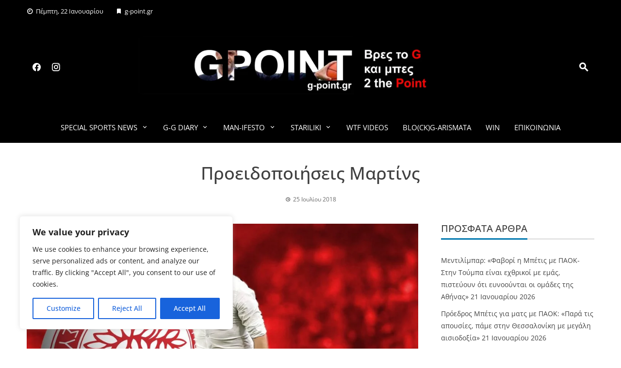

--- FILE ---
content_type: text/html; charset=UTF-8
request_url: http://g-point.gr/proeidopoiiseis-martins/
body_size: 24583
content:
<!DOCTYPE html>
<html lang="el">

    <head>
        <meta charset="UTF-8">
        <meta name="viewport" content="width=device-width, initial-scale=1">
        <link rel="profile" href="http://gmpg.org/xfn/11">

        <script> var ajaxurl = 'https://g-point.gr/wp-admin/admin-ajax.php'; </script><meta name='robots' content='index, follow, max-image-preview:large, max-snippet:-1, max-video-preview:-1' />
<!-- Google tag (gtag.js) consent mode dataLayer added by Site Kit -->
<script id="google_gtagjs-js-consent-mode-data-layer">
window.dataLayer = window.dataLayer || [];function gtag(){dataLayer.push(arguments);}
gtag('consent', 'default', {"ad_personalization":"denied","ad_storage":"denied","ad_user_data":"denied","analytics_storage":"denied","functionality_storage":"denied","security_storage":"denied","personalization_storage":"denied","region":["AT","BE","BG","CH","CY","CZ","DE","DK","EE","ES","FI","FR","GB","GR","HR","HU","IE","IS","IT","LI","LT","LU","LV","MT","NL","NO","PL","PT","RO","SE","SI","SK"],"wait_for_update":500});
window._googlesitekitConsentCategoryMap = {"statistics":["analytics_storage"],"marketing":["ad_storage","ad_user_data","ad_personalization"],"functional":["functionality_storage","security_storage"],"preferences":["personalization_storage"]};
window._googlesitekitConsents = {"ad_personalization":"denied","ad_storage":"denied","ad_user_data":"denied","analytics_storage":"denied","functionality_storage":"denied","security_storage":"denied","personalization_storage":"denied","region":["AT","BE","BG","CH","CY","CZ","DE","DK","EE","ES","FI","FR","GB","GR","HR","HU","IE","IS","IT","LI","LT","LU","LV","MT","NL","NO","PL","PT","RO","SE","SI","SK"],"wait_for_update":500};
</script>
<!-- End Google tag (gtag.js) consent mode dataLayer added by Site Kit -->

	<!-- This site is optimized with the Yoast SEO plugin v26.8 - https://yoast.com/product/yoast-seo-wordpress/ -->
	<title>Προειδοποιήσεις Μαρτίνς - g-point.gr</title>
	<link rel="canonical" href="https://g-point.gr/proeidopoiiseis-martins/" />
	<meta property="og:locale" content="el_GR" />
	<meta property="og:type" content="article" />
	<meta property="og:title" content="Προειδοποιήσεις Μαρτίνς - g-point.gr" />
	<meta property="og:description" content="Προβληματισμένος από τη νέα κακή εμφάνιση του Ολυμπιακού ο Πέδρο Μαρτίνς, προειδοποίησε τους παίκτες του ότι αν θέλουν φανέλα βασικού πρέπει να προσπαθήσουν περισσότερο, ενώ παράλληλα έστειλε και το μήνυμά του στον ελληνικό λαό που δοκιμάζεται αυτές τις ώρες." />
	<meta property="og:url" content="https://g-point.gr/proeidopoiiseis-martins/" />
	<meta property="og:site_name" content="g-point.gr" />
	<meta property="article:published_time" content="2018-07-25T09:47:08+00:00" />
	<meta property="og:image" content="https://g-point.gr/wp-content/uploads/2018/07/αφφφφφφφ.jpg" />
	<meta property="og:image:width" content="1920" />
	<meta property="og:image:height" content="1440" />
	<meta property="og:image:type" content="image/jpeg" />
	<meta name="author" content="G Point" />
	<meta name="twitter:card" content="summary_large_image" />
	<meta name="twitter:label1" content="Συντάχθηκε από" />
	<meta name="twitter:data1" content="G Point" />
	<script type="application/ld+json" class="yoast-schema-graph">{"@context":"https://schema.org","@graph":[{"@type":"Article","@id":"https://g-point.gr/proeidopoiiseis-martins/#article","isPartOf":{"@id":"https://g-point.gr/proeidopoiiseis-martins/"},"author":{"name":"G Point","@id":"https://g-point.gr/#/schema/person/dd77ef59afc4f4e0ccb9cdf9caf67973"},"headline":"Προειδοποιήσεις Μαρτίνς","datePublished":"2018-07-25T09:47:08+00:00","mainEntityOfPage":{"@id":"https://g-point.gr/proeidopoiiseis-martins/"},"wordCount":3,"image":{"@id":"https://g-point.gr/proeidopoiiseis-martins/#primaryimage"},"thumbnailUrl":"https://g-point.gr/wp-content/uploads/2018/07/αφφφφφφφ.jpg","keywords":["g-interviews","Πέδρο Μάρτινς","προειδοποιήσεις"],"articleSection":["G-Interviews"],"inLanguage":"el"},{"@type":"WebPage","@id":"https://g-point.gr/proeidopoiiseis-martins/","url":"https://g-point.gr/proeidopoiiseis-martins/","name":"Προειδοποιήσεις Μαρτίνς - g-point.gr","isPartOf":{"@id":"https://g-point.gr/#website"},"primaryImageOfPage":{"@id":"https://g-point.gr/proeidopoiiseis-martins/#primaryimage"},"image":{"@id":"https://g-point.gr/proeidopoiiseis-martins/#primaryimage"},"thumbnailUrl":"https://g-point.gr/wp-content/uploads/2018/07/αφφφφφφφ.jpg","datePublished":"2018-07-25T09:47:08+00:00","author":{"@id":"https://g-point.gr/#/schema/person/dd77ef59afc4f4e0ccb9cdf9caf67973"},"breadcrumb":{"@id":"https://g-point.gr/proeidopoiiseis-martins/#breadcrumb"},"inLanguage":"el","potentialAction":[{"@type":"ReadAction","target":["https://g-point.gr/proeidopoiiseis-martins/"]}]},{"@type":"ImageObject","inLanguage":"el","@id":"https://g-point.gr/proeidopoiiseis-martins/#primaryimage","url":"https://g-point.gr/wp-content/uploads/2018/07/αφφφφφφφ.jpg","contentUrl":"https://g-point.gr/wp-content/uploads/2018/07/αφφφφφφφ.jpg","width":1920,"height":1440},{"@type":"BreadcrumbList","@id":"https://g-point.gr/proeidopoiiseis-martins/#breadcrumb","itemListElement":[{"@type":"ListItem","position":1,"name":"Home","item":"https://g-point.gr/"},{"@type":"ListItem","position":2,"name":"Προειδοποιήσεις Μαρτίνς"}]},{"@type":"WebSite","@id":"https://g-point.gr/#website","url":"https://g-point.gr/","name":"g-point.gr","description":"","potentialAction":[{"@type":"SearchAction","target":{"@type":"EntryPoint","urlTemplate":"https://g-point.gr/?s={search_term_string}"},"query-input":{"@type":"PropertyValueSpecification","valueRequired":true,"valueName":"search_term_string"}}],"inLanguage":"el"},{"@type":"Person","@id":"https://g-point.gr/#/schema/person/dd77ef59afc4f4e0ccb9cdf9caf67973","name":"G Point","image":{"@type":"ImageObject","inLanguage":"el","@id":"https://g-point.gr/#/schema/person/image/","url":"https://secure.gravatar.com/avatar/bf69e04ff313f9f427a51bfd86b87dc8666f7739eb09df9b35277d3cd7e9b5d5?s=96&d=mm&r=g","contentUrl":"https://secure.gravatar.com/avatar/bf69e04ff313f9f427a51bfd86b87dc8666f7739eb09df9b35277d3cd7e9b5d5?s=96&d=mm&r=g","caption":"G Point"},"url":"https://g-point.gr/author/g-point/"}]}</script>
	<!-- / Yoast SEO plugin. -->


<link rel='dns-prefetch' href='//static.addtoany.com' />
<link rel='dns-prefetch' href='//www.googletagmanager.com' />
<link rel="alternate" type="application/rss+xml" title="Ροή RSS &raquo; g-point.gr" href="https://g-point.gr/feed/" />
<link rel="alternate" title="oEmbed (JSON)" type="application/json+oembed" href="https://g-point.gr/wp-json/oembed/1.0/embed?url=https%3A%2F%2Fg-point.gr%2Fproeidopoiiseis-martins%2F" />
<link rel="alternate" title="oEmbed (XML)" type="text/xml+oembed" href="https://g-point.gr/wp-json/oembed/1.0/embed?url=https%3A%2F%2Fg-point.gr%2Fproeidopoiiseis-martins%2F&#038;format=xml" />
<style id='wp-img-auto-sizes-contain-inline-css'>
img:is([sizes=auto i],[sizes^="auto," i]){contain-intrinsic-size:3000px 1500px}
/*# sourceURL=wp-img-auto-sizes-contain-inline-css */
</style>

<link rel='stylesheet' id='cf7ic_style-css' href='http://g-point.gr/wp-content/plugins/contact-form-7-image-captcha/css/cf7ic-style.css?ver=3.3.7' media='all' />
<link rel='stylesheet' id='dashicons-css' href='http://g-point.gr/wp-includes/css/dashicons.min.css?ver=6.9' media='all' />
<link rel='stylesheet' id='post-views-counter-frontend-css' href='http://g-point.gr/wp-content/plugins/post-views-counter/css/frontend.css?ver=1.7.3' media='all' />
<style id='wp-emoji-styles-inline-css'>

	img.wp-smiley, img.emoji {
		display: inline !important;
		border: none !important;
		box-shadow: none !important;
		height: 1em !important;
		width: 1em !important;
		margin: 0 0.07em !important;
		vertical-align: -0.1em !important;
		background: none !important;
		padding: 0 !important;
	}
/*# sourceURL=wp-emoji-styles-inline-css */
</style>
<link rel='stylesheet' id='wp-block-library-css' href='http://g-point.gr/wp-includes/css/dist/block-library/style.min.css?ver=6.9' media='all' />
<style id='global-styles-inline-css'>
:root{--wp--preset--aspect-ratio--square: 1;--wp--preset--aspect-ratio--4-3: 4/3;--wp--preset--aspect-ratio--3-4: 3/4;--wp--preset--aspect-ratio--3-2: 3/2;--wp--preset--aspect-ratio--2-3: 2/3;--wp--preset--aspect-ratio--16-9: 16/9;--wp--preset--aspect-ratio--9-16: 9/16;--wp--preset--color--black: #000000;--wp--preset--color--cyan-bluish-gray: #abb8c3;--wp--preset--color--white: #ffffff;--wp--preset--color--pale-pink: #f78da7;--wp--preset--color--vivid-red: #cf2e2e;--wp--preset--color--luminous-vivid-orange: #ff6900;--wp--preset--color--luminous-vivid-amber: #fcb900;--wp--preset--color--light-green-cyan: #7bdcb5;--wp--preset--color--vivid-green-cyan: #00d084;--wp--preset--color--pale-cyan-blue: #8ed1fc;--wp--preset--color--vivid-cyan-blue: #0693e3;--wp--preset--color--vivid-purple: #9b51e0;--wp--preset--gradient--vivid-cyan-blue-to-vivid-purple: linear-gradient(135deg,rgb(6,147,227) 0%,rgb(155,81,224) 100%);--wp--preset--gradient--light-green-cyan-to-vivid-green-cyan: linear-gradient(135deg,rgb(122,220,180) 0%,rgb(0,208,130) 100%);--wp--preset--gradient--luminous-vivid-amber-to-luminous-vivid-orange: linear-gradient(135deg,rgb(252,185,0) 0%,rgb(255,105,0) 100%);--wp--preset--gradient--luminous-vivid-orange-to-vivid-red: linear-gradient(135deg,rgb(255,105,0) 0%,rgb(207,46,46) 100%);--wp--preset--gradient--very-light-gray-to-cyan-bluish-gray: linear-gradient(135deg,rgb(238,238,238) 0%,rgb(169,184,195) 100%);--wp--preset--gradient--cool-to-warm-spectrum: linear-gradient(135deg,rgb(74,234,220) 0%,rgb(151,120,209) 20%,rgb(207,42,186) 40%,rgb(238,44,130) 60%,rgb(251,105,98) 80%,rgb(254,248,76) 100%);--wp--preset--gradient--blush-light-purple: linear-gradient(135deg,rgb(255,206,236) 0%,rgb(152,150,240) 100%);--wp--preset--gradient--blush-bordeaux: linear-gradient(135deg,rgb(254,205,165) 0%,rgb(254,45,45) 50%,rgb(107,0,62) 100%);--wp--preset--gradient--luminous-dusk: linear-gradient(135deg,rgb(255,203,112) 0%,rgb(199,81,192) 50%,rgb(65,88,208) 100%);--wp--preset--gradient--pale-ocean: linear-gradient(135deg,rgb(255,245,203) 0%,rgb(182,227,212) 50%,rgb(51,167,181) 100%);--wp--preset--gradient--electric-grass: linear-gradient(135deg,rgb(202,248,128) 0%,rgb(113,206,126) 100%);--wp--preset--gradient--midnight: linear-gradient(135deg,rgb(2,3,129) 0%,rgb(40,116,252) 100%);--wp--preset--font-size--small: 0.9rem;--wp--preset--font-size--medium: 1.05rem;--wp--preset--font-size--large: clamp(1.39rem, 1.39rem + ((1vw - 0.2rem) * 0.836), 1.85rem);--wp--preset--font-size--x-large: clamp(1.85rem, 1.85rem + ((1vw - 0.2rem) * 1.182), 2.5rem);--wp--preset--font-size--xx-large: clamp(2.5rem, 2.5rem + ((1vw - 0.2rem) * 1.4), 3.27rem);--wp--preset--spacing--20: 0.44rem;--wp--preset--spacing--30: 0.67rem;--wp--preset--spacing--40: 1rem;--wp--preset--spacing--50: 1.5rem;--wp--preset--spacing--60: 2.25rem;--wp--preset--spacing--70: 3.38rem;--wp--preset--spacing--80: 5.06rem;--wp--preset--shadow--natural: 6px 6px 9px rgba(0, 0, 0, 0.2);--wp--preset--shadow--deep: 12px 12px 50px rgba(0, 0, 0, 0.4);--wp--preset--shadow--sharp: 6px 6px 0px rgba(0, 0, 0, 0.2);--wp--preset--shadow--outlined: 6px 6px 0px -3px rgb(255, 255, 255), 6px 6px rgb(0, 0, 0);--wp--preset--shadow--crisp: 6px 6px 0px rgb(0, 0, 0);}:root { --wp--style--global--content-size: 1100px;--wp--style--global--wide-size: 1200px; }:where(body) { margin: 0; }.wp-site-blocks > .alignleft { float: left; margin-right: 2em; }.wp-site-blocks > .alignright { float: right; margin-left: 2em; }.wp-site-blocks > .aligncenter { justify-content: center; margin-left: auto; margin-right: auto; }:where(.wp-site-blocks) > * { margin-block-start: 24px; margin-block-end: 0; }:where(.wp-site-blocks) > :first-child { margin-block-start: 0; }:where(.wp-site-blocks) > :last-child { margin-block-end: 0; }:root { --wp--style--block-gap: 24px; }:root :where(.is-layout-flow) > :first-child{margin-block-start: 0;}:root :where(.is-layout-flow) > :last-child{margin-block-end: 0;}:root :where(.is-layout-flow) > *{margin-block-start: 24px;margin-block-end: 0;}:root :where(.is-layout-constrained) > :first-child{margin-block-start: 0;}:root :where(.is-layout-constrained) > :last-child{margin-block-end: 0;}:root :where(.is-layout-constrained) > *{margin-block-start: 24px;margin-block-end: 0;}:root :where(.is-layout-flex){gap: 24px;}:root :where(.is-layout-grid){gap: 24px;}.is-layout-flow > .alignleft{float: left;margin-inline-start: 0;margin-inline-end: 2em;}.is-layout-flow > .alignright{float: right;margin-inline-start: 2em;margin-inline-end: 0;}.is-layout-flow > .aligncenter{margin-left: auto !important;margin-right: auto !important;}.is-layout-constrained > .alignleft{float: left;margin-inline-start: 0;margin-inline-end: 2em;}.is-layout-constrained > .alignright{float: right;margin-inline-start: 2em;margin-inline-end: 0;}.is-layout-constrained > .aligncenter{margin-left: auto !important;margin-right: auto !important;}.is-layout-constrained > :where(:not(.alignleft):not(.alignright):not(.alignfull)){max-width: var(--wp--style--global--content-size);margin-left: auto !important;margin-right: auto !important;}.is-layout-constrained > .alignwide{max-width: var(--wp--style--global--wide-size);}body .is-layout-flex{display: flex;}.is-layout-flex{flex-wrap: wrap;align-items: center;}.is-layout-flex > :is(*, div){margin: 0;}body .is-layout-grid{display: grid;}.is-layout-grid > :is(*, div){margin: 0;}body{padding-top: 0px;padding-right: 0px;padding-bottom: 0px;padding-left: 0px;}:root :where(.wp-element-button, .wp-block-button__link){background-color: #32373c;border-width: 0;color: #fff;font-family: inherit;font-size: inherit;font-style: inherit;font-weight: inherit;letter-spacing: inherit;line-height: inherit;padding-top: calc(0.667em + 2px);padding-right: calc(1.333em + 2px);padding-bottom: calc(0.667em + 2px);padding-left: calc(1.333em + 2px);text-decoration: none;text-transform: inherit;}.has-black-color{color: var(--wp--preset--color--black) !important;}.has-cyan-bluish-gray-color{color: var(--wp--preset--color--cyan-bluish-gray) !important;}.has-white-color{color: var(--wp--preset--color--white) !important;}.has-pale-pink-color{color: var(--wp--preset--color--pale-pink) !important;}.has-vivid-red-color{color: var(--wp--preset--color--vivid-red) !important;}.has-luminous-vivid-orange-color{color: var(--wp--preset--color--luminous-vivid-orange) !important;}.has-luminous-vivid-amber-color{color: var(--wp--preset--color--luminous-vivid-amber) !important;}.has-light-green-cyan-color{color: var(--wp--preset--color--light-green-cyan) !important;}.has-vivid-green-cyan-color{color: var(--wp--preset--color--vivid-green-cyan) !important;}.has-pale-cyan-blue-color{color: var(--wp--preset--color--pale-cyan-blue) !important;}.has-vivid-cyan-blue-color{color: var(--wp--preset--color--vivid-cyan-blue) !important;}.has-vivid-purple-color{color: var(--wp--preset--color--vivid-purple) !important;}.has-black-background-color{background-color: var(--wp--preset--color--black) !important;}.has-cyan-bluish-gray-background-color{background-color: var(--wp--preset--color--cyan-bluish-gray) !important;}.has-white-background-color{background-color: var(--wp--preset--color--white) !important;}.has-pale-pink-background-color{background-color: var(--wp--preset--color--pale-pink) !important;}.has-vivid-red-background-color{background-color: var(--wp--preset--color--vivid-red) !important;}.has-luminous-vivid-orange-background-color{background-color: var(--wp--preset--color--luminous-vivid-orange) !important;}.has-luminous-vivid-amber-background-color{background-color: var(--wp--preset--color--luminous-vivid-amber) !important;}.has-light-green-cyan-background-color{background-color: var(--wp--preset--color--light-green-cyan) !important;}.has-vivid-green-cyan-background-color{background-color: var(--wp--preset--color--vivid-green-cyan) !important;}.has-pale-cyan-blue-background-color{background-color: var(--wp--preset--color--pale-cyan-blue) !important;}.has-vivid-cyan-blue-background-color{background-color: var(--wp--preset--color--vivid-cyan-blue) !important;}.has-vivid-purple-background-color{background-color: var(--wp--preset--color--vivid-purple) !important;}.has-black-border-color{border-color: var(--wp--preset--color--black) !important;}.has-cyan-bluish-gray-border-color{border-color: var(--wp--preset--color--cyan-bluish-gray) !important;}.has-white-border-color{border-color: var(--wp--preset--color--white) !important;}.has-pale-pink-border-color{border-color: var(--wp--preset--color--pale-pink) !important;}.has-vivid-red-border-color{border-color: var(--wp--preset--color--vivid-red) !important;}.has-luminous-vivid-orange-border-color{border-color: var(--wp--preset--color--luminous-vivid-orange) !important;}.has-luminous-vivid-amber-border-color{border-color: var(--wp--preset--color--luminous-vivid-amber) !important;}.has-light-green-cyan-border-color{border-color: var(--wp--preset--color--light-green-cyan) !important;}.has-vivid-green-cyan-border-color{border-color: var(--wp--preset--color--vivid-green-cyan) !important;}.has-pale-cyan-blue-border-color{border-color: var(--wp--preset--color--pale-cyan-blue) !important;}.has-vivid-cyan-blue-border-color{border-color: var(--wp--preset--color--vivid-cyan-blue) !important;}.has-vivid-purple-border-color{border-color: var(--wp--preset--color--vivid-purple) !important;}.has-vivid-cyan-blue-to-vivid-purple-gradient-background{background: var(--wp--preset--gradient--vivid-cyan-blue-to-vivid-purple) !important;}.has-light-green-cyan-to-vivid-green-cyan-gradient-background{background: var(--wp--preset--gradient--light-green-cyan-to-vivid-green-cyan) !important;}.has-luminous-vivid-amber-to-luminous-vivid-orange-gradient-background{background: var(--wp--preset--gradient--luminous-vivid-amber-to-luminous-vivid-orange) !important;}.has-luminous-vivid-orange-to-vivid-red-gradient-background{background: var(--wp--preset--gradient--luminous-vivid-orange-to-vivid-red) !important;}.has-very-light-gray-to-cyan-bluish-gray-gradient-background{background: var(--wp--preset--gradient--very-light-gray-to-cyan-bluish-gray) !important;}.has-cool-to-warm-spectrum-gradient-background{background: var(--wp--preset--gradient--cool-to-warm-spectrum) !important;}.has-blush-light-purple-gradient-background{background: var(--wp--preset--gradient--blush-light-purple) !important;}.has-blush-bordeaux-gradient-background{background: var(--wp--preset--gradient--blush-bordeaux) !important;}.has-luminous-dusk-gradient-background{background: var(--wp--preset--gradient--luminous-dusk) !important;}.has-pale-ocean-gradient-background{background: var(--wp--preset--gradient--pale-ocean) !important;}.has-electric-grass-gradient-background{background: var(--wp--preset--gradient--electric-grass) !important;}.has-midnight-gradient-background{background: var(--wp--preset--gradient--midnight) !important;}.has-small-font-size{font-size: var(--wp--preset--font-size--small) !important;}.has-medium-font-size{font-size: var(--wp--preset--font-size--medium) !important;}.has-large-font-size{font-size: var(--wp--preset--font-size--large) !important;}.has-x-large-font-size{font-size: var(--wp--preset--font-size--x-large) !important;}.has-xx-large-font-size{font-size: var(--wp--preset--font-size--xx-large) !important;}
/*# sourceURL=global-styles-inline-css */
</style>

<link rel='stylesheet' id='contact-form-7-css' href='http://g-point.gr/wp-content/plugins/contact-form-7/includes/css/styles.css?ver=6.1.4' media='all' />
<link rel='stylesheet' id='simple-banner-style-css' href='http://g-point.gr/wp-content/plugins/simple-banner/simple-banner.css?ver=3.2.1' media='all' />
<link rel='stylesheet' id='sps_front_css-css' href='https://g-point.gr/wp-content/plugins/sync-post-with-other-site/assets/css/sps_front_style.css?rand=387&#038;ver=1.9.1' media='all' />
<link rel='stylesheet' id='SFSImainCss-css' href='http://g-point.gr/wp-content/plugins/ultimate-social-media-icons/css/sfsi-style.css?ver=2.9.6' media='all' />
<link rel='stylesheet' id='viral-news-style-css' href='http://g-point.gr/wp-content/themes/viral-news/style.css?ver=2.04' media='all' />
<style id='viral-news-style-inline-css'>
:root{--viral-news-template-color:#0078af;--viral-news-header-image:url(https://g-point.gr/wp-content/uploads/2023/09/g-pointlogo_moible.png);--viral-news-header-padding:70px 0;--viral-news-body-family:'Open Sans',serif;--viral-news-header-family:'Open Sans',serif;--viral-news-header-weight:500;--viral-news-header-line-height:1.3;--viral-news-menu-family:'Open Sans',serif}
/*# sourceURL=viral-news-style-inline-css */
</style>
<link rel='stylesheet' id='twittericon-css' href='http://g-point.gr/wp-content/themes/viral-news/css/twittericon.css?ver=2.04' media='all' />
<link rel='stylesheet' id='materialdesignicons-css' href='http://g-point.gr/wp-content/themes/viral-news/css/materialdesignicons.css?ver=2.04' media='all' />
<link rel='stylesheet' id='owl-carousel-css' href='http://g-point.gr/wp-content/themes/viral-news/css/owl.carousel.css?ver=2.04' media='all' />
<link rel='stylesheet' id='viral-news-fonts-css' href='http://g-point.gr/wp-content/fonts/5efe905a9a64c9988a2234d6707ceef0.css' media='all' />
<link rel='stylesheet' id='addtoany-css' href='http://g-point.gr/wp-content/plugins/add-to-any/addtoany.min.css?ver=1.16' media='all' />
<script id="cookie-law-info-js-extra">
var _ckyConfig = {"_ipData":[],"_assetsURL":"http://g-point.gr/wp-content/plugins/cookie-law-info/lite/frontend/images/","_publicURL":"http://g-point.gr","_expiry":"365","_categories":[{"name":"Necessary","slug":"necessary","isNecessary":true,"ccpaDoNotSell":true,"cookies":[],"active":true,"defaultConsent":{"gdpr":true,"ccpa":true}},{"name":"Functional","slug":"functional","isNecessary":false,"ccpaDoNotSell":true,"cookies":[],"active":true,"defaultConsent":{"gdpr":false,"ccpa":false}},{"name":"Analytics","slug":"analytics","isNecessary":false,"ccpaDoNotSell":true,"cookies":[],"active":true,"defaultConsent":{"gdpr":false,"ccpa":false}},{"name":"Performance","slug":"performance","isNecessary":false,"ccpaDoNotSell":true,"cookies":[],"active":true,"defaultConsent":{"gdpr":false,"ccpa":false}},{"name":"Advertisement","slug":"advertisement","isNecessary":false,"ccpaDoNotSell":true,"cookies":[],"active":true,"defaultConsent":{"gdpr":false,"ccpa":false}}],"_activeLaw":"gdpr","_rootDomain":"","_block":"1","_showBanner":"1","_bannerConfig":{"settings":{"type":"box","preferenceCenterType":"popup","position":"bottom-left","applicableLaw":"gdpr"},"behaviours":{"reloadBannerOnAccept":false,"loadAnalyticsByDefault":false,"animations":{"onLoad":"animate","onHide":"sticky"}},"config":{"revisitConsent":{"status":true,"tag":"revisit-consent","position":"bottom-left","meta":{"url":"#"},"styles":{"background-color":"#0056A7"},"elements":{"title":{"type":"text","tag":"revisit-consent-title","status":true,"styles":{"color":"#0056a7"}}}},"preferenceCenter":{"toggle":{"status":true,"tag":"detail-category-toggle","type":"toggle","states":{"active":{"styles":{"background-color":"#1863DC"}},"inactive":{"styles":{"background-color":"#D0D5D2"}}}}},"categoryPreview":{"status":false,"toggle":{"status":true,"tag":"detail-category-preview-toggle","type":"toggle","states":{"active":{"styles":{"background-color":"#1863DC"}},"inactive":{"styles":{"background-color":"#D0D5D2"}}}}},"videoPlaceholder":{"status":true,"styles":{"background-color":"#000000","border-color":"#000000","color":"#ffffff"}},"readMore":{"status":false,"tag":"readmore-button","type":"link","meta":{"noFollow":true,"newTab":true},"styles":{"color":"#1863DC","background-color":"transparent","border-color":"transparent"}},"showMore":{"status":true,"tag":"show-desc-button","type":"button","styles":{"color":"#1863DC"}},"showLess":{"status":true,"tag":"hide-desc-button","type":"button","styles":{"color":"#1863DC"}},"alwaysActive":{"status":true,"tag":"always-active","styles":{"color":"#008000"}},"manualLinks":{"status":true,"tag":"manual-links","type":"link","styles":{"color":"#1863DC"}},"auditTable":{"status":true},"optOption":{"status":true,"toggle":{"status":true,"tag":"optout-option-toggle","type":"toggle","states":{"active":{"styles":{"background-color":"#1863dc"}},"inactive":{"styles":{"background-color":"#FFFFFF"}}}}}}},"_version":"3.3.9.1","_logConsent":"1","_tags":[{"tag":"accept-button","styles":{"color":"#FFFFFF","background-color":"#1863DC","border-color":"#1863DC"}},{"tag":"reject-button","styles":{"color":"#1863DC","background-color":"transparent","border-color":"#1863DC"}},{"tag":"settings-button","styles":{"color":"#1863DC","background-color":"transparent","border-color":"#1863DC"}},{"tag":"readmore-button","styles":{"color":"#1863DC","background-color":"transparent","border-color":"transparent"}},{"tag":"donotsell-button","styles":{"color":"#1863DC","background-color":"transparent","border-color":"transparent"}},{"tag":"show-desc-button","styles":{"color":"#1863DC"}},{"tag":"hide-desc-button","styles":{"color":"#1863DC"}},{"tag":"cky-always-active","styles":[]},{"tag":"cky-link","styles":[]},{"tag":"accept-button","styles":{"color":"#FFFFFF","background-color":"#1863DC","border-color":"#1863DC"}},{"tag":"revisit-consent","styles":{"background-color":"#0056A7"}}],"_shortCodes":[{"key":"cky_readmore","content":"\u003Ca href=\"#\" class=\"cky-policy\" aria-label=\"Cookie Policy\" target=\"_blank\" rel=\"noopener\" data-cky-tag=\"readmore-button\"\u003ECookie Policy\u003C/a\u003E","tag":"readmore-button","status":false,"attributes":{"rel":"nofollow","target":"_blank"}},{"key":"cky_show_desc","content":"\u003Cbutton class=\"cky-show-desc-btn\" data-cky-tag=\"show-desc-button\" aria-label=\"Show more\"\u003EShow more\u003C/button\u003E","tag":"show-desc-button","status":true,"attributes":[]},{"key":"cky_hide_desc","content":"\u003Cbutton class=\"cky-show-desc-btn\" data-cky-tag=\"hide-desc-button\" aria-label=\"Show less\"\u003EShow less\u003C/button\u003E","tag":"hide-desc-button","status":true,"attributes":[]},{"key":"cky_optout_show_desc","content":"[cky_optout_show_desc]","tag":"optout-show-desc-button","status":true,"attributes":[]},{"key":"cky_optout_hide_desc","content":"[cky_optout_hide_desc]","tag":"optout-hide-desc-button","status":true,"attributes":[]},{"key":"cky_category_toggle_label","content":"[cky_{{status}}_category_label] [cky_preference_{{category_slug}}_title]","tag":"","status":true,"attributes":[]},{"key":"cky_enable_category_label","content":"Enable","tag":"","status":true,"attributes":[]},{"key":"cky_disable_category_label","content":"Disable","tag":"","status":true,"attributes":[]},{"key":"cky_video_placeholder","content":"\u003Cdiv class=\"video-placeholder-normal\" data-cky-tag=\"video-placeholder\" id=\"[UNIQUEID]\"\u003E\u003Cp class=\"video-placeholder-text-normal\" data-cky-tag=\"placeholder-title\"\u003EPlease accept cookies to access this content\u003C/p\u003E\u003C/div\u003E","tag":"","status":true,"attributes":[]},{"key":"cky_enable_optout_label","content":"Enable","tag":"","status":true,"attributes":[]},{"key":"cky_disable_optout_label","content":"Disable","tag":"","status":true,"attributes":[]},{"key":"cky_optout_toggle_label","content":"[cky_{{status}}_optout_label] [cky_optout_option_title]","tag":"","status":true,"attributes":[]},{"key":"cky_optout_option_title","content":"Do Not Sell or Share My Personal Information","tag":"","status":true,"attributes":[]},{"key":"cky_optout_close_label","content":"Close","tag":"","status":true,"attributes":[]},{"key":"cky_preference_close_label","content":"Close","tag":"","status":true,"attributes":[]}],"_rtl":"","_language":"en","_providersToBlock":[]};
var _ckyStyles = {"css":".cky-overlay{background: #000000; opacity: 0.4; position: fixed; top: 0; left: 0; width: 100%; height: 100%; z-index: 99999999;}.cky-hide{display: none;}.cky-btn-revisit-wrapper{display: flex; align-items: center; justify-content: center; background: #0056a7; width: 45px; height: 45px; border-radius: 50%; position: fixed; z-index: 999999; cursor: pointer;}.cky-revisit-bottom-left{bottom: 15px; left: 15px;}.cky-revisit-bottom-right{bottom: 15px; right: 15px;}.cky-btn-revisit-wrapper .cky-btn-revisit{display: flex; align-items: center; justify-content: center; background: none; border: none; cursor: pointer; position: relative; margin: 0; padding: 0;}.cky-btn-revisit-wrapper .cky-btn-revisit img{max-width: fit-content; margin: 0; height: 30px; width: 30px;}.cky-revisit-bottom-left:hover::before{content: attr(data-tooltip); position: absolute; background: #4e4b66; color: #ffffff; left: calc(100% + 7px); font-size: 12px; line-height: 16px; width: max-content; padding: 4px 8px; border-radius: 4px;}.cky-revisit-bottom-left:hover::after{position: absolute; content: \"\"; border: 5px solid transparent; left: calc(100% + 2px); border-left-width: 0; border-right-color: #4e4b66;}.cky-revisit-bottom-right:hover::before{content: attr(data-tooltip); position: absolute; background: #4e4b66; color: #ffffff; right: calc(100% + 7px); font-size: 12px; line-height: 16px; width: max-content; padding: 4px 8px; border-radius: 4px;}.cky-revisit-bottom-right:hover::after{position: absolute; content: \"\"; border: 5px solid transparent; right: calc(100% + 2px); border-right-width: 0; border-left-color: #4e4b66;}.cky-revisit-hide{display: none;}.cky-consent-container{position: fixed; width: 440px; box-sizing: border-box; z-index: 9999999; border-radius: 6px;}.cky-consent-container .cky-consent-bar{background: #ffffff; border: 1px solid; padding: 20px 26px; box-shadow: 0 -1px 10px 0 #acabab4d; border-radius: 6px;}.cky-box-bottom-left{bottom: 40px; left: 40px;}.cky-box-bottom-right{bottom: 40px; right: 40px;}.cky-box-top-left{top: 40px; left: 40px;}.cky-box-top-right{top: 40px; right: 40px;}.cky-custom-brand-logo-wrapper .cky-custom-brand-logo{width: 100px; height: auto; margin: 0 0 12px 0;}.cky-notice .cky-title{color: #212121; font-weight: 700; font-size: 18px; line-height: 24px; margin: 0 0 12px 0;}.cky-notice-des *,.cky-preference-content-wrapper *,.cky-accordion-header-des *,.cky-gpc-wrapper .cky-gpc-desc *{font-size: 14px;}.cky-notice-des{color: #212121; font-size: 14px; line-height: 24px; font-weight: 400;}.cky-notice-des img{height: 25px; width: 25px;}.cky-consent-bar .cky-notice-des p,.cky-gpc-wrapper .cky-gpc-desc p,.cky-preference-body-wrapper .cky-preference-content-wrapper p,.cky-accordion-header-wrapper .cky-accordion-header-des p,.cky-cookie-des-table li div:last-child p{color: inherit; margin-top: 0; overflow-wrap: break-word;}.cky-notice-des P:last-child,.cky-preference-content-wrapper p:last-child,.cky-cookie-des-table li div:last-child p:last-child,.cky-gpc-wrapper .cky-gpc-desc p:last-child{margin-bottom: 0;}.cky-notice-des a.cky-policy,.cky-notice-des button.cky-policy{font-size: 14px; color: #1863dc; white-space: nowrap; cursor: pointer; background: transparent; border: 1px solid; text-decoration: underline;}.cky-notice-des button.cky-policy{padding: 0;}.cky-notice-des a.cky-policy:focus-visible,.cky-notice-des button.cky-policy:focus-visible,.cky-preference-content-wrapper .cky-show-desc-btn:focus-visible,.cky-accordion-header .cky-accordion-btn:focus-visible,.cky-preference-header .cky-btn-close:focus-visible,.cky-switch input[type=\"checkbox\"]:focus-visible,.cky-footer-wrapper a:focus-visible,.cky-btn:focus-visible{outline: 2px solid #1863dc; outline-offset: 2px;}.cky-btn:focus:not(:focus-visible),.cky-accordion-header .cky-accordion-btn:focus:not(:focus-visible),.cky-preference-content-wrapper .cky-show-desc-btn:focus:not(:focus-visible),.cky-btn-revisit-wrapper .cky-btn-revisit:focus:not(:focus-visible),.cky-preference-header .cky-btn-close:focus:not(:focus-visible),.cky-consent-bar .cky-banner-btn-close:focus:not(:focus-visible){outline: 0;}button.cky-show-desc-btn:not(:hover):not(:active){color: #1863dc; background: transparent;}button.cky-accordion-btn:not(:hover):not(:active),button.cky-banner-btn-close:not(:hover):not(:active),button.cky-btn-revisit:not(:hover):not(:active),button.cky-btn-close:not(:hover):not(:active){background: transparent;}.cky-consent-bar button:hover,.cky-modal.cky-modal-open button:hover,.cky-consent-bar button:focus,.cky-modal.cky-modal-open button:focus{text-decoration: none;}.cky-notice-btn-wrapper{display: flex; justify-content: flex-start; align-items: center; flex-wrap: wrap; margin-top: 16px;}.cky-notice-btn-wrapper .cky-btn{text-shadow: none; box-shadow: none;}.cky-btn{flex: auto; max-width: 100%; font-size: 14px; font-family: inherit; line-height: 24px; padding: 8px; font-weight: 500; margin: 0 8px 0 0; border-radius: 2px; cursor: pointer; text-align: center; text-transform: none; min-height: 0;}.cky-btn:hover{opacity: 0.8;}.cky-btn-customize{color: #1863dc; background: transparent; border: 2px solid #1863dc;}.cky-btn-reject{color: #1863dc; background: transparent; border: 2px solid #1863dc;}.cky-btn-accept{background: #1863dc; color: #ffffff; border: 2px solid #1863dc;}.cky-btn:last-child{margin-right: 0;}@media (max-width: 576px){.cky-box-bottom-left{bottom: 0; left: 0;}.cky-box-bottom-right{bottom: 0; right: 0;}.cky-box-top-left{top: 0; left: 0;}.cky-box-top-right{top: 0; right: 0;}}@media (max-height: 480px){.cky-consent-container{max-height: 100vh;overflow-y: scroll}.cky-notice-des{max-height: unset !important;overflow-y: unset !important}.cky-preference-center{height: 100vh;overflow: auto !important}.cky-preference-center .cky-preference-body-wrapper{overflow: unset}}@media (max-width: 440px){.cky-box-bottom-left, .cky-box-bottom-right, .cky-box-top-left, .cky-box-top-right{width: 100%; max-width: 100%;}.cky-consent-container .cky-consent-bar{padding: 20px 0;}.cky-custom-brand-logo-wrapper, .cky-notice .cky-title, .cky-notice-des, .cky-notice-btn-wrapper{padding: 0 24px;}.cky-notice-des{max-height: 40vh; overflow-y: scroll;}.cky-notice-btn-wrapper{flex-direction: column; margin-top: 0;}.cky-btn{width: 100%; margin: 10px 0 0 0;}.cky-notice-btn-wrapper .cky-btn-customize{order: 2;}.cky-notice-btn-wrapper .cky-btn-reject{order: 3;}.cky-notice-btn-wrapper .cky-btn-accept{order: 1; margin-top: 16px;}}@media (max-width: 352px){.cky-notice .cky-title{font-size: 16px;}.cky-notice-des *{font-size: 12px;}.cky-notice-des, .cky-btn{font-size: 12px;}}.cky-modal.cky-modal-open{display: flex; visibility: visible; -webkit-transform: translate(-50%, -50%); -moz-transform: translate(-50%, -50%); -ms-transform: translate(-50%, -50%); -o-transform: translate(-50%, -50%); transform: translate(-50%, -50%); top: 50%; left: 50%; transition: all 1s ease;}.cky-modal{box-shadow: 0 32px 68px rgba(0, 0, 0, 0.3); margin: 0 auto; position: fixed; max-width: 100%; background: #ffffff; top: 50%; box-sizing: border-box; border-radius: 6px; z-index: 999999999; color: #212121; -webkit-transform: translate(-50%, 100%); -moz-transform: translate(-50%, 100%); -ms-transform: translate(-50%, 100%); -o-transform: translate(-50%, 100%); transform: translate(-50%, 100%); visibility: hidden; transition: all 0s ease;}.cky-preference-center{max-height: 79vh; overflow: hidden; width: 845px; overflow: hidden; flex: 1 1 0; display: flex; flex-direction: column; border-radius: 6px;}.cky-preference-header{display: flex; align-items: center; justify-content: space-between; padding: 22px 24px; border-bottom: 1px solid;}.cky-preference-header .cky-preference-title{font-size: 18px; font-weight: 700; line-height: 24px;}.cky-preference-header .cky-btn-close{margin: 0; cursor: pointer; vertical-align: middle; padding: 0; background: none; border: none; width: 24px; height: 24px; min-height: 0; line-height: 0; text-shadow: none; box-shadow: none;}.cky-preference-header .cky-btn-close img{margin: 0; height: 10px; width: 10px;}.cky-preference-body-wrapper{padding: 0 24px; flex: 1; overflow: auto; box-sizing: border-box;}.cky-preference-content-wrapper,.cky-gpc-wrapper .cky-gpc-desc{font-size: 14px; line-height: 24px; font-weight: 400; padding: 12px 0;}.cky-preference-content-wrapper{border-bottom: 1px solid;}.cky-preference-content-wrapper img{height: 25px; width: 25px;}.cky-preference-content-wrapper .cky-show-desc-btn{font-size: 14px; font-family: inherit; color: #1863dc; text-decoration: none; line-height: 24px; padding: 0; margin: 0; white-space: nowrap; cursor: pointer; background: transparent; border-color: transparent; text-transform: none; min-height: 0; text-shadow: none; box-shadow: none;}.cky-accordion-wrapper{margin-bottom: 10px;}.cky-accordion{border-bottom: 1px solid;}.cky-accordion:last-child{border-bottom: none;}.cky-accordion .cky-accordion-item{display: flex; margin-top: 10px;}.cky-accordion .cky-accordion-body{display: none;}.cky-accordion.cky-accordion-active .cky-accordion-body{display: block; padding: 0 22px; margin-bottom: 16px;}.cky-accordion-header-wrapper{cursor: pointer; width: 100%;}.cky-accordion-item .cky-accordion-header{display: flex; justify-content: space-between; align-items: center;}.cky-accordion-header .cky-accordion-btn{font-size: 16px; font-family: inherit; color: #212121; line-height: 24px; background: none; border: none; font-weight: 700; padding: 0; margin: 0; cursor: pointer; text-transform: none; min-height: 0; text-shadow: none; box-shadow: none;}.cky-accordion-header .cky-always-active{color: #008000; font-weight: 600; line-height: 24px; font-size: 14px;}.cky-accordion-header-des{font-size: 14px; line-height: 24px; margin: 10px 0 16px 0;}.cky-accordion-chevron{margin-right: 22px; position: relative; cursor: pointer;}.cky-accordion-chevron-hide{display: none;}.cky-accordion .cky-accordion-chevron i::before{content: \"\"; position: absolute; border-right: 1.4px solid; border-bottom: 1.4px solid; border-color: inherit; height: 6px; width: 6px; -webkit-transform: rotate(-45deg); -moz-transform: rotate(-45deg); -ms-transform: rotate(-45deg); -o-transform: rotate(-45deg); transform: rotate(-45deg); transition: all 0.2s ease-in-out; top: 8px;}.cky-accordion.cky-accordion-active .cky-accordion-chevron i::before{-webkit-transform: rotate(45deg); -moz-transform: rotate(45deg); -ms-transform: rotate(45deg); -o-transform: rotate(45deg); transform: rotate(45deg);}.cky-audit-table{background: #f4f4f4; border-radius: 6px;}.cky-audit-table .cky-empty-cookies-text{color: inherit; font-size: 12px; line-height: 24px; margin: 0; padding: 10px;}.cky-audit-table .cky-cookie-des-table{font-size: 12px; line-height: 24px; font-weight: normal; padding: 15px 10px; border-bottom: 1px solid; border-bottom-color: inherit; margin: 0;}.cky-audit-table .cky-cookie-des-table:last-child{border-bottom: none;}.cky-audit-table .cky-cookie-des-table li{list-style-type: none; display: flex; padding: 3px 0;}.cky-audit-table .cky-cookie-des-table li:first-child{padding-top: 0;}.cky-cookie-des-table li div:first-child{width: 100px; font-weight: 600; word-break: break-word; word-wrap: break-word;}.cky-cookie-des-table li div:last-child{flex: 1; word-break: break-word; word-wrap: break-word; margin-left: 8px;}.cky-footer-shadow{display: block; width: 100%; height: 40px; background: linear-gradient(180deg, rgba(255, 255, 255, 0) 0%, #ffffff 100%); position: absolute; bottom: calc(100% - 1px);}.cky-footer-wrapper{position: relative;}.cky-prefrence-btn-wrapper{display: flex; flex-wrap: wrap; align-items: center; justify-content: center; padding: 22px 24px; border-top: 1px solid;}.cky-prefrence-btn-wrapper .cky-btn{flex: auto; max-width: 100%; text-shadow: none; box-shadow: none;}.cky-btn-preferences{color: #1863dc; background: transparent; border: 2px solid #1863dc;}.cky-preference-header,.cky-preference-body-wrapper,.cky-preference-content-wrapper,.cky-accordion-wrapper,.cky-accordion,.cky-accordion-wrapper,.cky-footer-wrapper,.cky-prefrence-btn-wrapper{border-color: inherit;}@media (max-width: 845px){.cky-modal{max-width: calc(100% - 16px);}}@media (max-width: 576px){.cky-modal{max-width: 100%;}.cky-preference-center{max-height: 100vh;}.cky-prefrence-btn-wrapper{flex-direction: column;}.cky-accordion.cky-accordion-active .cky-accordion-body{padding-right: 0;}.cky-prefrence-btn-wrapper .cky-btn{width: 100%; margin: 10px 0 0 0;}.cky-prefrence-btn-wrapper .cky-btn-reject{order: 3;}.cky-prefrence-btn-wrapper .cky-btn-accept{order: 1; margin-top: 0;}.cky-prefrence-btn-wrapper .cky-btn-preferences{order: 2;}}@media (max-width: 425px){.cky-accordion-chevron{margin-right: 15px;}.cky-notice-btn-wrapper{margin-top: 0;}.cky-accordion.cky-accordion-active .cky-accordion-body{padding: 0 15px;}}@media (max-width: 352px){.cky-preference-header .cky-preference-title{font-size: 16px;}.cky-preference-header{padding: 16px 24px;}.cky-preference-content-wrapper *, .cky-accordion-header-des *{font-size: 12px;}.cky-preference-content-wrapper, .cky-preference-content-wrapper .cky-show-more, .cky-accordion-header .cky-always-active, .cky-accordion-header-des, .cky-preference-content-wrapper .cky-show-desc-btn, .cky-notice-des a.cky-policy{font-size: 12px;}.cky-accordion-header .cky-accordion-btn{font-size: 14px;}}.cky-switch{display: flex;}.cky-switch input[type=\"checkbox\"]{position: relative; width: 44px; height: 24px; margin: 0; background: #d0d5d2; -webkit-appearance: none; border-radius: 50px; cursor: pointer; outline: 0; border: none; top: 0;}.cky-switch input[type=\"checkbox\"]:checked{background: #1863dc;}.cky-switch input[type=\"checkbox\"]:before{position: absolute; content: \"\"; height: 20px; width: 20px; left: 2px; bottom: 2px; border-radius: 50%; background-color: white; -webkit-transition: 0.4s; transition: 0.4s; margin: 0;}.cky-switch input[type=\"checkbox\"]:after{display: none;}.cky-switch input[type=\"checkbox\"]:checked:before{-webkit-transform: translateX(20px); -ms-transform: translateX(20px); transform: translateX(20px);}@media (max-width: 425px){.cky-switch input[type=\"checkbox\"]{width: 38px; height: 21px;}.cky-switch input[type=\"checkbox\"]:before{height: 17px; width: 17px;}.cky-switch input[type=\"checkbox\"]:checked:before{-webkit-transform: translateX(17px); -ms-transform: translateX(17px); transform: translateX(17px);}}.cky-consent-bar .cky-banner-btn-close{position: absolute; right: 9px; top: 5px; background: none; border: none; cursor: pointer; padding: 0; margin: 0; min-height: 0; line-height: 0; height: 24px; width: 24px; text-shadow: none; box-shadow: none;}.cky-consent-bar .cky-banner-btn-close img{height: 9px; width: 9px; margin: 0;}.cky-notice-group{font-size: 14px; line-height: 24px; font-weight: 400; color: #212121;}.cky-notice-btn-wrapper .cky-btn-do-not-sell{font-size: 14px; line-height: 24px; padding: 6px 0; margin: 0; font-weight: 500; background: none; border-radius: 2px; border: none; cursor: pointer; text-align: left; color: #1863dc; background: transparent; border-color: transparent; box-shadow: none; text-shadow: none;}.cky-consent-bar .cky-banner-btn-close:focus-visible,.cky-notice-btn-wrapper .cky-btn-do-not-sell:focus-visible,.cky-opt-out-btn-wrapper .cky-btn:focus-visible,.cky-opt-out-checkbox-wrapper input[type=\"checkbox\"].cky-opt-out-checkbox:focus-visible{outline: 2px solid #1863dc; outline-offset: 2px;}@media (max-width: 440px){.cky-consent-container{width: 100%;}}@media (max-width: 352px){.cky-notice-des a.cky-policy, .cky-notice-btn-wrapper .cky-btn-do-not-sell{font-size: 12px;}}.cky-opt-out-wrapper{padding: 12px 0;}.cky-opt-out-wrapper .cky-opt-out-checkbox-wrapper{display: flex; align-items: center;}.cky-opt-out-checkbox-wrapper .cky-opt-out-checkbox-label{font-size: 16px; font-weight: 700; line-height: 24px; margin: 0 0 0 12px; cursor: pointer;}.cky-opt-out-checkbox-wrapper input[type=\"checkbox\"].cky-opt-out-checkbox{background-color: #ffffff; border: 1px solid black; width: 20px; height: 18.5px; margin: 0; -webkit-appearance: none; position: relative; display: flex; align-items: center; justify-content: center; border-radius: 2px; cursor: pointer;}.cky-opt-out-checkbox-wrapper input[type=\"checkbox\"].cky-opt-out-checkbox:checked{background-color: #1863dc; border: none;}.cky-opt-out-checkbox-wrapper input[type=\"checkbox\"].cky-opt-out-checkbox:checked::after{left: 6px; bottom: 4px; width: 7px; height: 13px; border: solid #ffffff; border-width: 0 3px 3px 0; border-radius: 2px; -webkit-transform: rotate(45deg); -ms-transform: rotate(45deg); transform: rotate(45deg); content: \"\"; position: absolute; box-sizing: border-box;}.cky-opt-out-checkbox-wrapper.cky-disabled .cky-opt-out-checkbox-label,.cky-opt-out-checkbox-wrapper.cky-disabled input[type=\"checkbox\"].cky-opt-out-checkbox{cursor: no-drop;}.cky-gpc-wrapper{margin: 0 0 0 32px;}.cky-footer-wrapper .cky-opt-out-btn-wrapper{display: flex; flex-wrap: wrap; align-items: center; justify-content: center; padding: 22px 24px;}.cky-opt-out-btn-wrapper .cky-btn{flex: auto; max-width: 100%; text-shadow: none; box-shadow: none;}.cky-opt-out-btn-wrapper .cky-btn-cancel{border: 1px solid #dedfe0; background: transparent; color: #858585;}.cky-opt-out-btn-wrapper .cky-btn-confirm{background: #1863dc; color: #ffffff; border: 1px solid #1863dc;}@media (max-width: 352px){.cky-opt-out-checkbox-wrapper .cky-opt-out-checkbox-label{font-size: 14px;}.cky-gpc-wrapper .cky-gpc-desc, .cky-gpc-wrapper .cky-gpc-desc *{font-size: 12px;}.cky-opt-out-checkbox-wrapper input[type=\"checkbox\"].cky-opt-out-checkbox{width: 16px; height: 16px;}.cky-opt-out-checkbox-wrapper input[type=\"checkbox\"].cky-opt-out-checkbox:checked::after{left: 5px; bottom: 4px; width: 3px; height: 9px;}.cky-gpc-wrapper{margin: 0 0 0 28px;}}.video-placeholder-youtube{background-size: 100% 100%; background-position: center; background-repeat: no-repeat; background-color: #b2b0b059; position: relative; display: flex; align-items: center; justify-content: center; max-width: 100%;}.video-placeholder-text-youtube{text-align: center; align-items: center; padding: 10px 16px; background-color: #000000cc; color: #ffffff; border: 1px solid; border-radius: 2px; cursor: pointer;}.video-placeholder-normal{background-image: url(\"/wp-content/plugins/cookie-law-info/lite/frontend/images/placeholder.svg\"); background-size: 80px; background-position: center; background-repeat: no-repeat; background-color: #b2b0b059; position: relative; display: flex; align-items: flex-end; justify-content: center; max-width: 100%;}.video-placeholder-text-normal{align-items: center; padding: 10px 16px; text-align: center; border: 1px solid; border-radius: 2px; cursor: pointer;}.cky-rtl{direction: rtl; text-align: right;}.cky-rtl .cky-banner-btn-close{left: 9px; right: auto;}.cky-rtl .cky-notice-btn-wrapper .cky-btn:last-child{margin-right: 8px;}.cky-rtl .cky-notice-btn-wrapper .cky-btn:first-child{margin-right: 0;}.cky-rtl .cky-notice-btn-wrapper{margin-left: 0; margin-right: 15px;}.cky-rtl .cky-prefrence-btn-wrapper .cky-btn{margin-right: 8px;}.cky-rtl .cky-prefrence-btn-wrapper .cky-btn:first-child{margin-right: 0;}.cky-rtl .cky-accordion .cky-accordion-chevron i::before{border: none; border-left: 1.4px solid; border-top: 1.4px solid; left: 12px;}.cky-rtl .cky-accordion.cky-accordion-active .cky-accordion-chevron i::before{-webkit-transform: rotate(-135deg); -moz-transform: rotate(-135deg); -ms-transform: rotate(-135deg); -o-transform: rotate(-135deg); transform: rotate(-135deg);}@media (max-width: 768px){.cky-rtl .cky-notice-btn-wrapper{margin-right: 0;}}@media (max-width: 576px){.cky-rtl .cky-notice-btn-wrapper .cky-btn:last-child{margin-right: 0;}.cky-rtl .cky-prefrence-btn-wrapper .cky-btn{margin-right: 0;}.cky-rtl .cky-accordion.cky-accordion-active .cky-accordion-body{padding: 0 22px 0 0;}}@media (max-width: 425px){.cky-rtl .cky-accordion.cky-accordion-active .cky-accordion-body{padding: 0 15px 0 0;}}.cky-rtl .cky-opt-out-btn-wrapper .cky-btn{margin-right: 12px;}.cky-rtl .cky-opt-out-btn-wrapper .cky-btn:first-child{margin-right: 0;}.cky-rtl .cky-opt-out-checkbox-wrapper .cky-opt-out-checkbox-label{margin: 0 12px 0 0;}"};
//# sourceURL=cookie-law-info-js-extra
</script>
<script src="http://g-point.gr/wp-content/plugins/cookie-law-info/lite/frontend/js/script.min.js?ver=3.3.9.1" id="cookie-law-info-js"></script>
<script id="cookie-law-info-wca-js-before">
const _ckyGsk = true;
//# sourceURL=cookie-law-info-wca-js-before
</script>
<script src="http://g-point.gr/wp-content/plugins/cookie-law-info/lite/frontend/js/wca.min.js?ver=3.3.9.1" id="cookie-law-info-wca-js"></script>
<script id="post-views-counter-frontend-js-before">
var pvcArgsFrontend = {"mode":"rest_api","postID":13432,"requestURL":"https:\/\/g-point.gr\/wp-json\/post-views-counter\/view-post\/13432","nonce":"add975e69a","dataStorage":"cookies","multisite":false,"path":"\/","domain":""};

//# sourceURL=post-views-counter-frontend-js-before
</script>
<script src="http://g-point.gr/wp-content/plugins/post-views-counter/js/frontend.js?ver=1.7.3" id="post-views-counter-frontend-js"></script>
<script id="addtoany-core-js-before">
window.a2a_config=window.a2a_config||{};a2a_config.callbacks=[];a2a_config.overlays=[];a2a_config.templates={};a2a_localize = {
	Share: "Μοιραστείτε",
	Save: "Αποθήκευση",
	Subscribe: "Εγγραφείτε",
	Email: "Email",
	Bookmark: "Προσθήκη στα Αγαπημένα",
	ShowAll: "Προβολή όλων",
	ShowLess: "Προβολή λιγότερων",
	FindServices: "Αναζήτηση υπηρεσίας(ιών)",
	FindAnyServiceToAddTo: "Άμεση προσθήκη κάθε υπηρεσίας",
	PoweredBy: "Powered by",
	ShareViaEmail: "Μοιραστείτε μέσω e-mail",
	SubscribeViaEmail: "Εγγραφείτε μέσω e-mail",
	BookmarkInYourBrowser: "Προσθήκη στα Αγαπημένα μέσα από τον σελιδοδείκτη σας",
	BookmarkInstructions: "Πατήστε Ctrl+D or \u2318+D για να προσθέσετε τη σελίδα στα Αγαπημένα σας",
	AddToYourFavorites: "Προσθήκη στα Αγαπημένα",
	SendFromWebOrProgram: "Αποστολή από οποιοδήποτε e-mail διεύθυνση ή e-mail πρόγραμμα",
	EmailProgram: "E-mail πρόγραμμα",
	More: "Περισσότερα &#8230;",
	ThanksForSharing: "Ευχαριστώ για την κοινοποίηση!",
	ThanksForFollowing: "Ευχαριστώ που με ακολουθείτε!"
};


//# sourceURL=addtoany-core-js-before
</script>
<script defer src="https://static.addtoany.com/menu/page.js" id="addtoany-core-js"></script>
<script src="http://g-point.gr/wp-includes/js/jquery/jquery.min.js?ver=3.7.1" id="jquery-core-js"></script>
<script src="http://g-point.gr/wp-includes/js/jquery/jquery-migrate.min.js?ver=3.4.1" id="jquery-migrate-js"></script>
<script defer src="http://g-point.gr/wp-content/plugins/add-to-any/addtoany.min.js?ver=1.1" id="addtoany-jquery-js"></script>
<script id="simple-banner-script-js-before">
const simpleBannerScriptParams = {"pro_version_enabled":"","debug_mode":false,"id":13432,"version":"3.2.1","banner_params":[{"hide_simple_banner":false,"simple_banner_prepend_element":false,"simple_banner_position":false,"header_margin":false,"header_padding":false,"wp_body_open_enabled":false,"wp_body_open":true,"simple_banner_z_index":false,"simple_banner_text":false,"disabled_on_current_page":false,"disabled_pages_array":[],"is_current_page_a_post":true,"disabled_on_posts":false,"simple_banner_disabled_page_paths":false,"simple_banner_font_size":false,"simple_banner_color":false,"simple_banner_text_color":false,"simple_banner_link_color":false,"simple_banner_close_color":false,"simple_banner_custom_css":false,"simple_banner_scrolling_custom_css":false,"simple_banner_text_custom_css":false,"simple_banner_button_css":false,"site_custom_css":false,"keep_site_custom_css":false,"site_custom_js":false,"keep_site_custom_js":false,"close_button_enabled":false,"close_button_expiration":false,"close_button_cookie_set":false,"current_date":{"date":"2026-01-22 07:11:24.430425","timezone_type":3,"timezone":"UTC"},"start_date":{"date":"2026-01-22 07:11:24.430430","timezone_type":3,"timezone":"UTC"},"end_date":{"date":"2026-01-22 07:11:24.430433","timezone_type":3,"timezone":"UTC"},"simple_banner_start_after_date":false,"simple_banner_remove_after_date":false,"simple_banner_insert_inside_element":false}]}
//# sourceURL=simple-banner-script-js-before
</script>
<script src="http://g-point.gr/wp-content/plugins/simple-banner/simple-banner.js?ver=3.2.1" id="simple-banner-script-js"></script>

<!-- Google tag (gtag.js) snippet added by Site Kit -->
<!-- Google Analytics snippet added by Site Kit -->
<script src="https://www.googletagmanager.com/gtag/js?id=GT-WBTH3H2S" id="google_gtagjs-js" async></script>
<script id="google_gtagjs-js-after">
window.dataLayer = window.dataLayer || [];function gtag(){dataLayer.push(arguments);}
gtag("set","linker",{"domains":["g-point.gr"]});
gtag("js", new Date());
gtag("set", "developer_id.dZTNiMT", true);
gtag("config", "GT-WBTH3H2S");
 window._googlesitekit = window._googlesitekit || {}; window._googlesitekit.throttledEvents = []; window._googlesitekit.gtagEvent = (name, data) => { var key = JSON.stringify( { name, data } ); if ( !! window._googlesitekit.throttledEvents[ key ] ) { return; } window._googlesitekit.throttledEvents[ key ] = true; setTimeout( () => { delete window._googlesitekit.throttledEvents[ key ]; }, 5 ); gtag( "event", name, { ...data, event_source: "site-kit" } ); }; 
//# sourceURL=google_gtagjs-js-after
</script>
<script></script><link rel="https://api.w.org/" href="https://g-point.gr/wp-json/" /><link rel="alternate" title="JSON" type="application/json" href="https://g-point.gr/wp-json/wp/v2/posts/13432" /><link rel="EditURI" type="application/rsd+xml" title="RSD" href="https://g-point.gr/xmlrpc.php?rsd" />
<meta name="generator" content="WordPress 6.9" />
<link rel='shortlink' href='https://g-point.gr/?p=13432' />
		<!-- Custom Logo: hide header text -->
		<style id="custom-logo-css">
			.vn-site-title, .vn-site-description {
				position: absolute;
				clip-path: inset(50%);
			}
		</style>
		<style id="cky-style-inline">[data-cky-tag]{visibility:hidden;}</style><meta name="cdp-version" content="1.5.0" /><style type="text/css">
.feedzy-rss-link-icon:after {
	content: url("http://g-point.gr/wp-content/plugins/feedzy-rss-feeds/img/external-link.png");
	margin-left: 3px;
}
</style>
		<meta name="generator" content="Site Kit by Google 1.170.0" /><style id="simple-banner-background-color" type="text/css">.simple-banner{background: #024985;}</style><style id="simple-banner-text-color" type="text/css">.simple-banner .simple-banner-text{color: #ffffff;}</style><style id="simple-banner-link-color" type="text/css">.simple-banner .simple-banner-text a{color:#f16521;}</style><style id="simple-banner-z-index" type="text/css">.simple-banner{z-index: 99999;}</style><style id="simple-banner-site-custom-css-dummy" type="text/css"></style><script id="simple-banner-site-custom-js-dummy" type="text/javascript"></script><meta name="follow.[base64]" content="R26gJ2K8N9AYAbxqYSMu"/><meta name="generator" content="Powered by WPBakery Page Builder - drag and drop page builder for WordPress."/>
<link rel="icon" href="https://g-point.gr/wp-content/uploads/2022/12/cropped-logobigtext-2-32x32.png" sizes="32x32" />
<link rel="icon" href="https://g-point.gr/wp-content/uploads/2022/12/cropped-logobigtext-2-192x192.png" sizes="192x192" />
<link rel="apple-touch-icon" href="https://g-point.gr/wp-content/uploads/2022/12/cropped-logobigtext-2-180x180.png" />
<meta name="msapplication-TileImage" content="https://g-point.gr/wp-content/uploads/2022/12/cropped-logobigtext-2-270x270.png" />
<noscript><style> .wpb_animate_when_almost_visible { opacity: 1; }</style></noscript>    </head>

    <body class="wp-singular post-template-default single single-post postid-13432 single-format-standard wp-embed-responsive wp-theme-viral-news sfsi_actvite_theme_flat group-blog viral-news-right-sidebar wpb-js-composer js-comp-ver-8.6.1 vc_responsive">
                <div id="vn-page">
            <a class="skip-link screen-reader-text" href="#vn-content">Skip to content</a>
                        <header id="vn-masthead" class="vn-site-header" >
                                    <div class="vn-top-header vn-dark">
                        <div class="vn-container">
                            <div class="vn-top-left-header">
                                <span><i class="mdi-clock-time-nine-outline"></i>Πέμπτη, 22 Ιανουαρίου</span><span><i class="mdi-bookmark"></i>g-point.gr</span>                            </div>

                            <div class="vn-top-right-header">
                                                            </div>
                        </div>
                    </div>
                
                <div class="vn-header vn-white">
                    <div class="vn-container">
                        <div class="vn-header-social-icons"><a class="vn-facebook" href="https://www.facebook.com/giannisgiannoulis15" target="_blank"><i class="mdi-facebook"></i></a><a class="vn-instagram" href="https://www.instagram.com/giannisgiannoulis15/" target="_blank"><i class="mdi-instagram"></i></a></div>            <div id="vn-site-branding">
                                        <p class="vn-site-title"><a href="https://g-point.gr/" rel="home">g-point.gr</a></p>
                                        <p class="vn-site-description"><a href="https://g-point.gr/" rel="home"></a></p>
                            </div><!-- .site-branding -->
            <div class="vn-header-search" ><span><i class="mdi-magnify"></i></span></div>                    </div>
                </div>

                                    <nav id="vn-site-navigation" class="vn-main-navigation vn-dark">
                        <div class="vn-container">
                            <div class="vn-header-search"><span ><i class="mdi-magnify"></i></span></div>

                            <a href="#" class="vn-toggle-menu"><span></span></a>
                            <div class="vn-menu vn-clearfix"><ul id="menu-primary" class="vn-clearfix"><li id="menu-item-25" class="menu-item menu-item-type-taxonomy menu-item-object-category menu-item-has-children menu-item-25"><a href="https://g-point.gr/category/special-sports-news/">Special Sports News</a>
<ul class="sub-menu">
	<li id="menu-item-26" class="menuimage1 menu-item menu-item-type-taxonomy menu-item-object-category menu-item-26"><a href="https://g-point.gr/category/special-sports-news/basketball/">Basketball</a></li>
	<li id="menu-item-27" class="menu-item menu-item-type-taxonomy menu-item-object-category menu-item-27"><a href="https://g-point.gr/category/special-sports-news/football/">Football</a></li>
	<li id="menu-item-29" class="menu-item menu-item-type-taxonomy menu-item-object-category menu-item-29"><a href="https://g-point.gr/category/special-sports-news/apoditiria-report/">Αποδυτήρια Report</a></li>
	<li id="menu-item-28" class="menu-item menu-item-type-taxonomy menu-item-object-category menu-item-28"><a href="https://g-point.gr/category/special-sports-news/top-secrets/">Top Secrets</a></li>
	<li id="menu-item-31" class="menu-item menu-item-type-taxonomy menu-item-object-category menu-item-31"><a href="https://g-point.gr/category/special-sports-news/kokkini-karta/">Κόκκινη κάρτα</a></li>
</ul>
</li>
<li id="menu-item-8" class="menu-item menu-item-type-taxonomy menu-item-object-category current-post-ancestor menu-item-has-children menu-item-8"><a href="https://g-point.gr/category/g-g-diary/">G-G Diary</a>
<ul class="sub-menu">
	<li id="menu-item-6590" class="menu-item menu-item-type-taxonomy menu-item-object-category menu-item-6590"><a href="https://g-point.gr/category/g-g-diary/dark-stories/">Dark Stories</a></li>
	<li id="menu-item-10" class="menu-item menu-item-type-taxonomy menu-item-object-category menu-item-10"><a href="https://g-point.gr/category/g-g-diary/real-stories/">Real Stories</a></li>
	<li id="menu-item-11" class="menu-item menu-item-type-taxonomy menu-item-object-category current-post-ancestor current-menu-parent current-post-parent menu-item-11"><a href="https://g-point.gr/category/g-g-diary/g-interviews/">G-Interviews</a></li>
	<li id="menu-item-9" class="menu-item menu-item-type-taxonomy menu-item-object-category menu-item-9"><a href="https://g-point.gr/category/g-g-diary/coaching-lessons/">Coaching lessons</a></li>
</ul>
</li>
<li id="menu-item-17" class="menu-item menu-item-type-taxonomy menu-item-object-category menu-item-has-children menu-item-17"><a href="https://g-point.gr/category/manifesto/">Man-ifesto</a>
<ul class="sub-menu">
	<li id="menu-item-24" class="menu-item menu-item-type-taxonomy menu-item-object-category menu-item-24"><a href="https://g-point.gr/category/manifesto/gkazia/">Γκάζια</a></li>
	<li id="menu-item-22" class="menu-item menu-item-type-taxonomy menu-item-object-category menu-item-22"><a href="https://g-point.gr/category/manifesto/planet-women/">Planet Women</a></li>
	<li id="menu-item-23" class="menu-item menu-item-type-taxonomy menu-item-object-category menu-item-23"><a href="https://g-point.gr/category/manifesto/style-code/">Style Code</a></li>
	<li id="menu-item-20" class="menu-item menu-item-type-taxonomy menu-item-object-category menu-item-20"><a href="https://g-point.gr/category/manifesto/gad-gets/">Gad-gets</a></li>
	<li id="menu-item-21" class="menu-item menu-item-type-taxonomy menu-item-object-category menu-item-21"><a href="https://g-point.gr/category/manifesto/hilife/">HiLife</a></li>
	<li id="menu-item-360" class="menu-item menu-item-type-taxonomy menu-item-object-category menu-item-360"><a href="https://g-point.gr/category/manifesto/gman-of-the-day/">G-MAN of the Day</a></li>
	<li id="menu-item-13" class="menu-item menu-item-type-taxonomy menu-item-object-category menu-item-13"><a href="https://g-point.gr/category/manifesto/all-info/">All info</a></li>
</ul>
</li>
<li id="menu-item-32" class="menu-item menu-item-type-taxonomy menu-item-object-category menu-item-has-children menu-item-32"><a href="https://g-point.gr/category/stariliki/">Stariliki</a>
<ul class="sub-menu">
	<li id="menu-item-446" class="menu-item menu-item-type-taxonomy menu-item-object-category menu-item-446"><a href="https://g-point.gr/category/stariliki/hot-athletic-news/">Hot athletic news</a></li>
	<li id="menu-item-34" class="menu-item menu-item-type-taxonomy menu-item-object-category menu-item-34"><a href="https://g-point.gr/category/stariliki/hot-g-ossip/">Hot G-ossip</a></li>
	<li id="menu-item-35" class="menu-item menu-item-type-taxonomy menu-item-object-category menu-item-35"><a href="https://g-point.gr/category/stariliki/scandals/">Scandals</a></li>
	<li id="menu-item-36" class="menu-item menu-item-type-taxonomy menu-item-object-category menu-item-36"><a href="https://g-point.gr/category/stariliki/musictube/">MusicTube</a></li>
	<li id="menu-item-76" class="menu-item menu-item-type-taxonomy menu-item-object-category menu-item-76"><a href="https://g-point.gr/category/stariliki/you-have-the-chance/">You have the chance</a></li>
</ul>
</li>
<li id="menu-item-39" class="menu-item menu-item-type-taxonomy menu-item-object-category menu-item-39"><a href="https://g-point.gr/category/wtf-videos/">WTF videos</a></li>
<li id="menu-item-6" class="menu-item menu-item-type-taxonomy menu-item-object-category menu-item-6"><a href="https://g-point.gr/category/blockg-arismata/">Blo(ck)g-arismata</a></li>
<li id="menu-item-38" class="menu-item menu-item-type-taxonomy menu-item-object-category menu-item-38"><a href="https://g-point.gr/category/win/">WIN</a></li>
<li id="menu-item-89625" class="menu-item menu-item-type-post_type menu-item-object-page menu-item-89625"><a href="https://g-point.gr/epikinonia/">Επικοινωνία</a></li>
</ul></div>                        </div>
                    </nav>
                            </header>

            <div id="vn-content" class="vn-site-content">
<div class="vn-container">
                <header class="vn-main-header">
                <h1>Προειδοποιήσεις Μαρτίνς</h1>                <div class="posted-on"><i class="mdi-clock-time-three-outline"></i><time class="entry-date published updated" datetime="2018-07-25T12:47:08+03:00">25 Ιουλίου 2018</time></div>            </header><!-- .entry-header -->
        
        <div class="vn-content-wrap vn-clearfix">
            <div id="primary" class="content-area">

                
<article id="post-13432" class="vn-article-content post-13432 post type-post status-publish format-standard has-post-thumbnail hentry category-g-interviews tag-g-interviews tag-pedro-martins tag-proeidopoiiseis" >

    <div class="entry-content">

        <div class="single-featured-img"><img width="810" height="608" src="https://g-point.gr/wp-content/uploads/2018/07/αφφφφφφφ-1024x768.jpg" class="attachment-large size-large wp-post-image" alt="" decoding="async" fetchpriority="high" srcset="https://g-point.gr/wp-content/uploads/2018/07/αφφφφφφφ-1024x768.jpg 1024w, https://g-point.gr/wp-content/uploads/2018/07/αφφφφφφφ-300x225.jpg 300w, https://g-point.gr/wp-content/uploads/2018/07/αφφφφφφφ-768x576.jpg 768w, https://g-point.gr/wp-content/uploads/2018/07/αφφφφφφφ-86x64.jpg 86w, https://g-point.gr/wp-content/uploads/2018/07/αφφφφφφφ.jpg 1920w" sizes="(max-width: 810px) 100vw, 810px" /></div><div class="addtoany_share_save_container addtoany_content addtoany_content_top"><div class="a2a_kit a2a_kit_size_20 addtoany_list" data-a2a-url="https://g-point.gr/proeidopoiiseis-martins/" data-a2a-title="Προειδοποιήσεις Μαρτίνς"><a class="a2a_button_facebook" href="https://www.addtoany.com/add_to/facebook?linkurl=https%3A%2F%2Fg-point.gr%2Fproeidopoiiseis-martins%2F&amp;linkname=%CE%A0%CF%81%CE%BF%CE%B5%CE%B9%CE%B4%CE%BF%CF%80%CE%BF%CE%B9%CE%AE%CF%83%CE%B5%CE%B9%CF%82%20%CE%9C%CE%B1%CF%81%CF%84%CE%AF%CE%BD%CF%82" title="Facebook" rel="nofollow noopener" target="_blank"></a><a class="a2a_button_twitter" href="https://www.addtoany.com/add_to/twitter?linkurl=https%3A%2F%2Fg-point.gr%2Fproeidopoiiseis-martins%2F&amp;linkname=%CE%A0%CF%81%CE%BF%CE%B5%CE%B9%CE%B4%CE%BF%CF%80%CE%BF%CE%B9%CE%AE%CF%83%CE%B5%CE%B9%CF%82%20%CE%9C%CE%B1%CF%81%CF%84%CE%AF%CE%BD%CF%82" title="Twitter" rel="nofollow noopener" target="_blank"></a><a class="a2a_button_email" href="https://www.addtoany.com/add_to/email?linkurl=https%3A%2F%2Fg-point.gr%2Fproeidopoiiseis-martins%2F&amp;linkname=%CE%A0%CF%81%CE%BF%CE%B5%CE%B9%CE%B4%CE%BF%CF%80%CE%BF%CE%B9%CE%AE%CF%83%CE%B5%CE%B9%CF%82%20%CE%9C%CE%B1%CF%81%CF%84%CE%AF%CE%BD%CF%82" title="Email" rel="nofollow noopener" target="_blank"></a><a class="a2a_button_copy_link" href="https://www.addtoany.com/add_to/copy_link?linkurl=https%3A%2F%2Fg-point.gr%2Fproeidopoiiseis-martins%2F&amp;linkname=%CE%A0%CF%81%CE%BF%CE%B5%CE%B9%CE%B4%CE%BF%CF%80%CE%BF%CE%B9%CE%AE%CF%83%CE%B5%CE%B9%CF%82%20%CE%9C%CE%B1%CF%81%CF%84%CE%AF%CE%BD%CF%82" title="Copy Link" rel="nofollow noopener" target="_blank"></a><a class="a2a_button_facebook_messenger" href="https://www.addtoany.com/add_to/facebook_messenger?linkurl=https%3A%2F%2Fg-point.gr%2Fproeidopoiiseis-martins%2F&amp;linkname=%CE%A0%CF%81%CE%BF%CE%B5%CE%B9%CE%B4%CE%BF%CF%80%CE%BF%CE%B9%CE%AE%CF%83%CE%B5%CE%B9%CF%82%20%CE%9C%CE%B1%CF%81%CF%84%CE%AF%CE%BD%CF%82" title="Messenger" rel="nofollow noopener" target="_blank"></a></div></div><p>Αναλυτικά, όσα δήλωσε ο Πέδρο Μαρτίνς στη Nova μετά το φιλικό του Ολυμπιακού την Τρίτη:</p>
<div class="body__in-article ad">
<p><strong>Για την εικόνα της ομάδας του στο ματς με την Αϊντχόφεν</strong>: «Ήμασταν πολύ καλοί για περίπου 60 &#8211; 65 λεπτά, αλλά στα τελευταία 20 λεπτά τα χαλάσαμε όλα. Στα πρώτα λεπτά θα μπορούσαμε να έχουμε σκοράρει με τις ευκαιρίες που δημιουργήσαμε. Ήμασταν &#8220;σφιχτοί&#8221; ως ομάδα, αλλά προς το τέλος χαλαρώσαμε και δεχθήκαμε τα τέσσερα γκολ. Πραγματικά, αν δει κάποιος την εικόνα μας στα πρώτα 60 λεπτά, είναι άδικο το σκορ.</p>
<p>Αυτό δεν γίνεται να συμβαίνει στον Ολυμπιακό. Το έχουμε ξαναδεί φέτος στην προετοιμασία και θέλω να προειδοποιήσω κάποιους παίκτες ότι αν θέλουν να μπουν στην ενδεκάδα θα πρέπει να δουλέψουν πολύ σκληρά. Υπάρχουν κάποιοι που όντως δουλεύουν πολύ καλά και δεν είναι δυνατόν να μένουν στο τέλος τα λάθη που έκαναν άλλοι παίκτες. Πρέπει να δούμε αυτούς που όντως παλεύουν και δουλεύουν για να μείνουν στην ενδεκάδα»</p>
<p><strong>Για τα ματς με τη Λουκέρνη:</strong> «Δεν υπάρχει εύκολο παιχνίδι. Η Λουκέρνη είναι πολύ καλή ομάδα στο ελβετικό πρωτάθλημα και πρέπει να είμαστε προσεκτικοί. Χρειάζεται σοβαρότητα και στα δύο παιχνίδια γιατί μόνο με σοβαρότητα μπορούμε να πάρουμε την πρόκριση στην επόμενη φάση. Είναι ένας πολύ καλός αντίπαλος και θέλει τον σεβασμό μας».</p>
<p><strong>Για τις πυρκαγιές στην Ελλάδα και την προσφορά του Ολυμπιακού: </strong>«Πραγματικά λυπάμαι. Θέλω να στείλω ένα μήνυμα δύναμης και κουράγιου στις οικογένειες που έχασαν συγγενείς και σπίτια. Σ&#8217; αυτές τις δύσκολες στιγμές πρέπει όλοι να μείνουμε ενωμένοι. Σίγουρα είναι πολύ σημαντική η κίνηση που έκανε ο κ. Μαρινάκης, αλλά είμαι σίγουρος ότι δεν θα είναι ο μοναδικός που θα προσφέρει από την ομάδα μας. Θα προσφέρουμε όλοι μας. Να είστε σίγουροι ότι θα είμαστε πάντα εκεί. Να είμαστε ενωμένοι στις δύσκολες στιγμές που περνάει η χώρα».</p>
<p>Πηγή:SDNA</p>
</div>
<div class="post-views content-post post-13432 entry-meta load-static">
				<span class="post-views-icon dashicons dashicons-chart-bar"></span> <span class="post-views-label">Post Views:</span> <span class="post-views-count">56</span>
			</div><div class="addtoany_share_save_container addtoany_content addtoany_content_bottom"><div class="a2a_kit a2a_kit_size_20 addtoany_list" data-a2a-url="https://g-point.gr/proeidopoiiseis-martins/" data-a2a-title="Προειδοποιήσεις Μαρτίνς"><a class="a2a_button_facebook" href="https://www.addtoany.com/add_to/facebook?linkurl=https%3A%2F%2Fg-point.gr%2Fproeidopoiiseis-martins%2F&amp;linkname=%CE%A0%CF%81%CE%BF%CE%B5%CE%B9%CE%B4%CE%BF%CF%80%CE%BF%CE%B9%CE%AE%CF%83%CE%B5%CE%B9%CF%82%20%CE%9C%CE%B1%CF%81%CF%84%CE%AF%CE%BD%CF%82" title="Facebook" rel="nofollow noopener" target="_blank"></a><a class="a2a_button_twitter" href="https://www.addtoany.com/add_to/twitter?linkurl=https%3A%2F%2Fg-point.gr%2Fproeidopoiiseis-martins%2F&amp;linkname=%CE%A0%CF%81%CE%BF%CE%B5%CE%B9%CE%B4%CE%BF%CF%80%CE%BF%CE%B9%CE%AE%CF%83%CE%B5%CE%B9%CF%82%20%CE%9C%CE%B1%CF%81%CF%84%CE%AF%CE%BD%CF%82" title="Twitter" rel="nofollow noopener" target="_blank"></a><a class="a2a_button_email" href="https://www.addtoany.com/add_to/email?linkurl=https%3A%2F%2Fg-point.gr%2Fproeidopoiiseis-martins%2F&amp;linkname=%CE%A0%CF%81%CE%BF%CE%B5%CE%B9%CE%B4%CE%BF%CF%80%CE%BF%CE%B9%CE%AE%CF%83%CE%B5%CE%B9%CF%82%20%CE%9C%CE%B1%CF%81%CF%84%CE%AF%CE%BD%CF%82" title="Email" rel="nofollow noopener" target="_blank"></a><a class="a2a_button_copy_link" href="https://www.addtoany.com/add_to/copy_link?linkurl=https%3A%2F%2Fg-point.gr%2Fproeidopoiiseis-martins%2F&amp;linkname=%CE%A0%CF%81%CE%BF%CE%B5%CE%B9%CE%B4%CE%BF%CF%80%CE%BF%CE%B9%CE%AE%CF%83%CE%B5%CE%B9%CF%82%20%CE%9C%CE%B1%CF%81%CF%84%CE%AF%CE%BD%CF%82" title="Copy Link" rel="nofollow noopener" target="_blank"></a><a class="a2a_button_facebook_messenger" href="https://www.addtoany.com/add_to/facebook_messenger?linkurl=https%3A%2F%2Fg-point.gr%2Fproeidopoiiseis-martins%2F&amp;linkname=%CE%A0%CF%81%CE%BF%CE%B5%CE%B9%CE%B4%CE%BF%CF%80%CE%BF%CE%B9%CE%AE%CF%83%CE%B5%CE%B9%CF%82%20%CE%9C%CE%B1%CF%81%CF%84%CE%AF%CE%BD%CF%82" title="Messenger" rel="nofollow noopener" target="_blank"></a></div></div>    </div>

    <footer class="entry-footer">
        <div class="cat-links"><i class="mdi-book-open-outline"></i> Posted in <a href="https://g-point.gr/category/g-g-diary/g-interviews/" rel="category tag">G-Interviews</a></div><div class="tags-links"><i class="mdi-tag-multiple-outline"></i> Tagged in <a href="https://g-point.gr/tag/g-interviews/" rel="tag">g-interviews</a>, <a href="https://g-point.gr/tag/pedro-martins/" rel="tag">Πέδρο Μάρτινς</a>, <a href="https://g-point.gr/tag/proeidopoiiseis/" rel="tag">προειδοποιήσεις</a></div>    </footer>

</article>
                <nav class="navigation post-navigation" role="navigation">
                    <div class="nav-links">
                        <div class="nav-previous">
                            <a href="https://g-point.gr/poia-omada-quot-flertarei-quot-ton-mayroeidi/" rel="prev"><span><i class="mdi-chevron-left"></i>Prev</span>Ποια ομάδα &#8220;φλερτάρει&#8221; τον Μαυροειδή</a>                        </div>

                        <div class="nav-next">
                            <a href="https://g-point.gr/paskoyal-eimai-vathia-sygklonismenos-koyragio-ellines/" rel="next"><span>Next<i class="mdi-chevron-right"></i></span>Πασκουάλ: «Είμαι βαθιά συγκλονισμένος, κουράγιο Έλληνες»</a>                        </div>
                    </div>
                </nav>

                
            </div><!-- #primary -->

                <div id="secondary" class="widget-area" >
        
		<aside id="recent-posts-2" class="widget widget_recent_entries">
		<h3 class="widget-title"><span>Πρόσφατα άρθρα</span></h3>
		<ul>
											<li>
					<a href="https://g-point.gr/%ce%bc%ce%b5%ce%bd%cf%84%ce%b9%ce%bb%ce%af%ce%bc%cf%80%ce%b1%cf%81-%cf%86%ce%b1%ce%b2%ce%bf%cf%81%ce%af-%ce%b7-%ce%bc%cf%80%ce%ad%cf%84%ce%b9%cf%82-%ce%bc%ce%b5-%cf%80%ce%b1%ce%bf%ce%ba-%cf%83/">Μεντιλίμπαρ: «Φαβορί η Μπέτις με ΠΑΟΚ-Στην Τούμπα είναι εχθρικοί με εμάς, πιστεύουν ότι ευνοούνται οι ομάδες της Αθήνας»</a>
											<span class="post-date">21 Ιανουαρίου 2026</span>
									</li>
											<li>
					<a href="https://g-point.gr/%cf%80%cf%81%cf%8c%ce%b5%ce%b4%cf%81%ce%bf%cf%82-%ce%bc%cf%80%ce%ad%cf%84%ce%b9%cf%82-%ce%b3%ce%b9%ce%b1-%ce%bc%ce%b1%cf%84%cf%82-%ce%bc%ce%b5-%cf%80%ce%b1%ce%bf%ce%ba-%cf%80%ce%b1%cf%81%ce%ac/">Πρόεδρος Μπέτις για ματς με ΠΑΟΚ: «Παρά τις απουσίες, πάμε στην Θεσσαλονίκη με μεγάλη αισιοδοξία»</a>
											<span class="post-date">21 Ιανουαρίου 2026</span>
									</li>
											<li>
					<a href="https://g-point.gr/%ce%bc%ce%b5-%ce%ba%ce%b1%cf%84%ce%b1%ce%b9%ce%b3%ce%b9%cf%83%ce%bc%cf%8c-%cf%83%cf%84%ce%b7%ce%bd-%cf%84%ce%ad%cf%84%ce%b1%cf%81%cf%84%ce%b7-%cf%80%ce%b5%cf%81%ce%af%ce%bf%ce%b4%ce%bf/">Με «καταιγισμό» στην τέταρτη περίοδο, ο ΠΑΟΚ διέλυσε την Πριέβιτζα 87-67 στη Σλοβακία</a>
											<span class="post-date">21 Ιανουαρίου 2026</span>
									</li>
											<li>
					<a href="https://g-point.gr/%ce%bf-%ce%b3%ce%b9%ce%ac%ce%bd%ce%bd%ce%b7%cf%82-%ce%ba%cf%89%ce%bd%cf%83%cf%84%ce%b1%ce%bd%cf%84%ce%ad%ce%bb%ce%b9%ce%b1%cf%82-%ce%be%ce%b5%cf%80%ce%ad%cf%81%ce%b1%cf%83%ce%b5-%cf%84%ce%b7%ce%bd/">Ο Γιάννης Κωνσταντέλιας ξεπέρασε την ίωση που τον ταλαιπωρούσε με αποτέλεσμα να προπονηθεί κανονικά και να είναι στην αποστολή του ΠΑΟΚ</a>
											<span class="post-date">21 Ιανουαρίου 2026</span>
									</li>
											<li>
					<a href="https://g-point.gr/%ce%b1%cf%80%ce%bf%ce%b4%ce%b5%ce%ba%ce%b1%cf%84%ce%b9%cf%83%ce%bc%ce%ad%ce%bd%ce%b7-%ce%ad%cf%81%cf%87%ce%b5%cf%84%ce%b1%ce%b9-%ce%b7-%ce%bc%cf%80%ce%ad%cf%84%ce%b9%cf%82-%cf%83%cf%84%ce%b7-%ce%b8/">Αποδεκατισμένη έρχεται η Μπέτις στη Θεσσαλονίκη για τη μονομαχία με τον ΠΑΟΚ στην Τούμπα</a>
											<span class="post-date">21 Ιανουαρίου 2026</span>
									</li>
					</ul>

		</aside>    </div><!-- #secondary -->
            </div>
    </div>

</div><!-- #content -->

<footer id="vn-colophon" class="site-footer" >
            <div class="vn-top-footer">
            <div class="vn-container">
                <div class="vn-top-footer-inner vn-clearfix">
                    <div class="vn-footer-1 vn-footer-block">
                        <aside id="text-4" class="widget widget_text">			<div class="textwidget"><p>G-point.gr</p>
</div>
		</aside>                    </div>

                    <div class="vn-footer-2 vn-footer-block">
                        <aside id="media_image-7" class="widget widget_media_image"><img width="300" height="72" src="https://g-point.gr/wp-content/uploads/2022/12/logobigtext-300x72.png" class="image wp-image-67057  attachment-medium size-medium" alt="" style="max-width: 100%; height: auto;" decoding="async" loading="lazy" srcset="https://g-point.gr/wp-content/uploads/2022/12/logobigtext-300x72.png 300w, https://g-point.gr/wp-content/uploads/2022/12/logobigtext.png 400w" sizes="auto, (max-width: 300px) 100vw, 300px" /></aside>                    </div>

                    <div class="vn-footer-3 vn-footer-block">
                        <aside id="text-3" class="widget widget_text">			<div class="textwidget"></div>
		</aside>                    </div>

                    <div class="vn-footer-4 vn-footer-block">
                                            </div>
                </div>
            </div>
        </div>
    
    <div class="vn-bottom-footer">
        <div class="vn-container">
            <div class="vn-site-info">
                WordPress Theme <span class="sep"> | </span><a title="Download Viral News" href="https://hashthemes.com/wordpress-theme/viral-news/" target="_blank">Viral News</a> by HashThemes            </div>
        </div>
    </div>
</footer>
</div>

<div id="vn-back-top" class="vn-hide"><i class="mdi-chevron-up"></i></div>

<script type="speculationrules">
{"prefetch":[{"source":"document","where":{"and":[{"href_matches":"/*"},{"not":{"href_matches":["/wp-*.php","/wp-admin/*","/wp-content/uploads/*","/wp-content/*","/wp-content/plugins/*","/wp-content/themes/viral-news/*","/*\\?(.+)"]}},{"not":{"selector_matches":"a[rel~=\"nofollow\"]"}},{"not":{"selector_matches":".no-prefetch, .no-prefetch a"}}]},"eagerness":"conservative"}]}
</script>
<script id="ckyBannerTemplate" type="text/template"><div class="cky-overlay cky-hide"></div><div class="cky-btn-revisit-wrapper cky-revisit-hide" data-cky-tag="revisit-consent" data-tooltip="Cookie Settings" style="background-color:#0056A7"> <button class="cky-btn-revisit" aria-label="Cookie Settings"> <img src="https://g-point.gr/wp-content/plugins/cookie-law-info/lite/frontend/images/revisit.svg" alt="Revisit consent button"> </button></div><div class="cky-consent-container cky-hide" tabindex="0"> <div class="cky-consent-bar" data-cky-tag="notice" style="background-color:#FFFFFF;border-color:#F4F4F4">  <div class="cky-notice"> <p class="cky-title" role="heading" aria-level="1" data-cky-tag="title" style="color:#212121">We value your privacy</p><div class="cky-notice-group"> <div class="cky-notice-des" data-cky-tag="description" style="color:#212121"> <p>We use cookies to enhance your browsing experience, serve personalized ads or content, and analyze our traffic. By clicking "Accept All", you consent to our use of cookies.</p> </div><div class="cky-notice-btn-wrapper" data-cky-tag="notice-buttons"> <button class="cky-btn cky-btn-customize" aria-label="Customize" data-cky-tag="settings-button" style="color:#1863DC;background-color:transparent;border-color:#1863DC">Customize</button> <button class="cky-btn cky-btn-reject" aria-label="Reject All" data-cky-tag="reject-button" style="color:#1863DC;background-color:transparent;border-color:#1863DC">Reject All</button> <button class="cky-btn cky-btn-accept" aria-label="Accept All" data-cky-tag="accept-button" style="color:#FFFFFF;background-color:#1863DC;border-color:#1863DC">Accept All</button>  </div></div></div></div></div><div class="cky-modal" tabindex="0"> <div class="cky-preference-center" data-cky-tag="detail" style="color:#212121;background-color:#FFFFFF;border-color:#F4F4F4"> <div class="cky-preference-header"> <span class="cky-preference-title" role="heading" aria-level="1" data-cky-tag="detail-title" style="color:#212121">Customize Consent Preferences</span> <button class="cky-btn-close" aria-label="Close" data-cky-tag="detail-close"> <img src="https://g-point.gr/wp-content/plugins/cookie-law-info/lite/frontend/images/close.svg" alt="Close"> </button> </div><div class="cky-preference-body-wrapper"> <div class="cky-preference-content-wrapper" data-cky-tag="detail-description" style="color:#212121"> <p>We use cookies to help you navigate efficiently and perform certain functions. You will find detailed information about all cookies under each consent category below.</p><p>The cookies that are categorized as "Necessary" are stored on your browser as they are essential for enabling the basic functionalities of the site. </p><p>We also use third-party cookies that help us analyze how you use this website, store your preferences, and provide the content and advertisements that are relevant to you. These cookies will only be stored in your browser with your prior consent.</p><p>You can choose to enable or disable some or all of these cookies but disabling some of them may affect your browsing experience.</p> </div><div class="cky-accordion-wrapper" data-cky-tag="detail-categories"> <div class="cky-accordion" id="ckyDetailCategorynecessary"> <div class="cky-accordion-item"> <div class="cky-accordion-chevron"><i class="cky-chevron-right"></i></div> <div class="cky-accordion-header-wrapper"> <div class="cky-accordion-header"><button class="cky-accordion-btn" aria-label="Necessary" data-cky-tag="detail-category-title" style="color:#212121">Necessary</button><span class="cky-always-active">Always Active</span> <div class="cky-switch" data-cky-tag="detail-category-toggle"><input type="checkbox" id="ckySwitchnecessary"></div> </div> <div class="cky-accordion-header-des" data-cky-tag="detail-category-description" style="color:#212121"> <p>Necessary cookies are required to enable the basic features of this site, such as providing secure log-in or adjusting your consent preferences. These cookies do not store any personally identifiable data.</p></div> </div> </div> <div class="cky-accordion-body"> <div class="cky-audit-table" data-cky-tag="audit-table" style="color:#212121;background-color:#f4f4f4;border-color:#ebebeb"><p class="cky-empty-cookies-text">No cookies to display.</p></div> </div> </div><div class="cky-accordion" id="ckyDetailCategoryfunctional"> <div class="cky-accordion-item"> <div class="cky-accordion-chevron"><i class="cky-chevron-right"></i></div> <div class="cky-accordion-header-wrapper"> <div class="cky-accordion-header"><button class="cky-accordion-btn" aria-label="Functional" data-cky-tag="detail-category-title" style="color:#212121">Functional</button><span class="cky-always-active">Always Active</span> <div class="cky-switch" data-cky-tag="detail-category-toggle"><input type="checkbox" id="ckySwitchfunctional"></div> </div> <div class="cky-accordion-header-des" data-cky-tag="detail-category-description" style="color:#212121"> <p>Functional cookies help perform certain functionalities like sharing the content of the website on social media platforms, collecting feedback, and other third-party features.</p></div> </div> </div> <div class="cky-accordion-body"> <div class="cky-audit-table" data-cky-tag="audit-table" style="color:#212121;background-color:#f4f4f4;border-color:#ebebeb"><p class="cky-empty-cookies-text">No cookies to display.</p></div> </div> </div><div class="cky-accordion" id="ckyDetailCategoryanalytics"> <div class="cky-accordion-item"> <div class="cky-accordion-chevron"><i class="cky-chevron-right"></i></div> <div class="cky-accordion-header-wrapper"> <div class="cky-accordion-header"><button class="cky-accordion-btn" aria-label="Analytics" data-cky-tag="detail-category-title" style="color:#212121">Analytics</button><span class="cky-always-active">Always Active</span> <div class="cky-switch" data-cky-tag="detail-category-toggle"><input type="checkbox" id="ckySwitchanalytics"></div> </div> <div class="cky-accordion-header-des" data-cky-tag="detail-category-description" style="color:#212121"> <p>Analytical cookies are used to understand how visitors interact with the website. These cookies help provide information on metrics such as the number of visitors, bounce rate, traffic source, etc.</p></div> </div> </div> <div class="cky-accordion-body"> <div class="cky-audit-table" data-cky-tag="audit-table" style="color:#212121;background-color:#f4f4f4;border-color:#ebebeb"><p class="cky-empty-cookies-text">No cookies to display.</p></div> </div> </div><div class="cky-accordion" id="ckyDetailCategoryperformance"> <div class="cky-accordion-item"> <div class="cky-accordion-chevron"><i class="cky-chevron-right"></i></div> <div class="cky-accordion-header-wrapper"> <div class="cky-accordion-header"><button class="cky-accordion-btn" aria-label="Performance" data-cky-tag="detail-category-title" style="color:#212121">Performance</button><span class="cky-always-active">Always Active</span> <div class="cky-switch" data-cky-tag="detail-category-toggle"><input type="checkbox" id="ckySwitchperformance"></div> </div> <div class="cky-accordion-header-des" data-cky-tag="detail-category-description" style="color:#212121"> <p>Performance cookies are used to understand and analyze the key performance indexes of the website which helps in delivering a better user experience for the visitors.</p></div> </div> </div> <div class="cky-accordion-body"> <div class="cky-audit-table" data-cky-tag="audit-table" style="color:#212121;background-color:#f4f4f4;border-color:#ebebeb"><p class="cky-empty-cookies-text">No cookies to display.</p></div> </div> </div><div class="cky-accordion" id="ckyDetailCategoryadvertisement"> <div class="cky-accordion-item"> <div class="cky-accordion-chevron"><i class="cky-chevron-right"></i></div> <div class="cky-accordion-header-wrapper"> <div class="cky-accordion-header"><button class="cky-accordion-btn" aria-label="Advertisement" data-cky-tag="detail-category-title" style="color:#212121">Advertisement</button><span class="cky-always-active">Always Active</span> <div class="cky-switch" data-cky-tag="detail-category-toggle"><input type="checkbox" id="ckySwitchadvertisement"></div> </div> <div class="cky-accordion-header-des" data-cky-tag="detail-category-description" style="color:#212121"> <p>Advertisement cookies are used to provide visitors with customized advertisements based on the pages you visited previously and to analyze the effectiveness of the ad campaigns.</p></div> </div> </div> <div class="cky-accordion-body"> <div class="cky-audit-table" data-cky-tag="audit-table" style="color:#212121;background-color:#f4f4f4;border-color:#ebebeb"><p class="cky-empty-cookies-text">No cookies to display.</p></div> </div> </div> </div></div><div class="cky-footer-wrapper"> <span class="cky-footer-shadow"></span> <div class="cky-prefrence-btn-wrapper" data-cky-tag="detail-buttons"> <button class="cky-btn cky-btn-reject" aria-label="Reject All" data-cky-tag="detail-reject-button" style="color:#1863DC;background-color:transparent;border-color:#1863DC"> Reject All </button> <button class="cky-btn cky-btn-preferences" aria-label="Save My Preferences" data-cky-tag="detail-save-button" style="color:#1863DC;background-color:transparent;border-color:#1863DC"> Save My Preferences </button> <button class="cky-btn cky-btn-accept" aria-label="Accept All" data-cky-tag="detail-accept-button" style="color:#ffffff;background-color:#1863DC;border-color:#1863DC"> Accept All </button> </div></div></div></div></script><div class="simple-banner simple-banner-text" style="display:none !important"></div>                <!--facebook like and share js -->
                <div id="fb-root"></div>
                <script>
                    (function(d, s, id) {
                        var js, fjs = d.getElementsByTagName(s)[0];
                        if (d.getElementById(id)) return;
                        js = d.createElement(s);
                        js.id = id;
                        js.src = "https://connect.facebook.net/en_US/sdk.js#xfbml=1&version=v3.2";
                        fjs.parentNode.insertBefore(js, fjs);
                    }(document, 'script', 'facebook-jssdk'));
                </script>
                <script>
window.addEventListener('sfsi_functions_loaded', function() {
    if (typeof sfsi_responsive_toggle == 'function') {
        sfsi_responsive_toggle(0);
        // console.log('sfsi_responsive_toggle');

    }
})
</script>
    <script>
        window.addEventListener('sfsi_functions_loaded', function () {
            if (typeof sfsi_plugin_version == 'function') {
                sfsi_plugin_version(2.77);
            }
        });

        function sfsi_processfurther(ref) {
            var feed_id = '[base64]';
            var feedtype = 8;
            var email = jQuery(ref).find('input[name="email"]').val();
            var filter = /^(([^<>()[\]\\.,;:\s@\"]+(\.[^<>()[\]\\.,;:\s@\"]+)*)|(\".+\"))@((\[[0-9]{1,3}\.[0-9]{1,3}\.[0-9]{1,3}\.[0-9]{1,3}\])|(([a-zA-Z\-0-9]+\.)+[a-zA-Z]{2,}))$/;
            if ((email != "Enter your email") && (filter.test(email))) {
                if (feedtype == "8") {
                    var url = "https://api.follow.it/subscription-form/" + feed_id + "/" + feedtype;
                    window.open(url, "popupwindow", "scrollbars=yes,width=1080,height=760");
                    return true;
                }
            } else {
                alert("Please enter email address");
                jQuery(ref).find('input[name="email"]').focus();
                return false;
            }
        }
    </script>
    <style type="text/css" aria-selected="true">
        .sfsi_subscribe_Popinner {
             width: 100% !important;

            height: auto !important;

         padding: 18px 0px !important;

            background-color: #ffffff !important;
        }

        .sfsi_subscribe_Popinner form {
            margin: 0 20px !important;
        }

        .sfsi_subscribe_Popinner h5 {
            font-family: Helvetica,Arial,sans-serif !important;

             font-weight: bold !important;   color:#000000 !important; font-size: 16px !important;   text-align:center !important; margin: 0 0 10px !important;
            padding: 0 !important;
        }

        .sfsi_subscription_form_field {
            margin: 5px 0 !important;
            width: 100% !important;
            display: inline-flex;
            display: -webkit-inline-flex;
        }

        .sfsi_subscription_form_field input {
            width: 100% !important;
            padding: 10px 0px !important;
        }

        .sfsi_subscribe_Popinner input[type=email] {
         font-family: Helvetica,Arial,sans-serif !important;   font-style:normal !important;   font-size:14px !important; text-align: center !important;        }

        .sfsi_subscribe_Popinner input[type=email]::-webkit-input-placeholder {

         font-family: Helvetica,Arial,sans-serif !important;   font-style:normal !important;  font-size: 14px !important;   text-align:center !important;        }

        .sfsi_subscribe_Popinner input[type=email]:-moz-placeholder {
            /* Firefox 18- */
         font-family: Helvetica,Arial,sans-serif !important;   font-style:normal !important;   font-size: 14px !important;   text-align:center !important;
        }

        .sfsi_subscribe_Popinner input[type=email]::-moz-placeholder {
            /* Firefox 19+ */
         font-family: Helvetica,Arial,sans-serif !important;   font-style: normal !important;
              font-size: 14px !important;   text-align:center !important;        }

        .sfsi_subscribe_Popinner input[type=email]:-ms-input-placeholder {

            font-family: Helvetica,Arial,sans-serif !important;  font-style:normal !important;   font-size:14px !important;
         text-align: center !important;        }

        .sfsi_subscribe_Popinner input[type=submit] {

         font-family: Helvetica,Arial,sans-serif !important;   font-weight: bold !important;   color:#000000 !important; font-size: 16px !important;   text-align:center !important; background-color: #dedede !important;        }

                .sfsi_shortcode_container {
            float: left;
        }

        .sfsi_shortcode_container .norm_row .sfsi_wDiv {
            position: relative !important;
        }

        .sfsi_shortcode_container .sfsi_holders {
            display: none;
        }

            </style>

    <div id="htSearchWrapper" class="ht-search-wrapper"><div class="ht-search-container"><form role="search" method="get" class="search-form" action="https://g-point.gr/"><input autocomplete="off" type="search" class="search-field" placeholder="Enter a keyword to search..." value="" name="s" /><button type="submit" class="search-submit"><i class="mdi-magnify"></i></button><a href="#" class="ht-search-close" ><span></span></a></form></div></div><script src="http://g-point.gr/wp-includes/js/dist/hooks.min.js?ver=dd5603f07f9220ed27f1" id="wp-hooks-js"></script>
<script src="http://g-point.gr/wp-includes/js/dist/i18n.min.js?ver=c26c3dc7bed366793375" id="wp-i18n-js"></script>
<script id="wp-i18n-js-after">
wp.i18n.setLocaleData( { 'text direction\u0004ltr': [ 'ltr' ] } );
//# sourceURL=wp-i18n-js-after
</script>
<script src="http://g-point.gr/wp-content/plugins/contact-form-7/includes/swv/js/index.js?ver=6.1.4" id="swv-js"></script>
<script id="contact-form-7-js-translations">
( function( domain, translations ) {
	var localeData = translations.locale_data[ domain ] || translations.locale_data.messages;
	localeData[""].domain = domain;
	wp.i18n.setLocaleData( localeData, domain );
} )( "contact-form-7", {"translation-revision-date":"2024-08-02 09:16:28+0000","generator":"GlotPress\/4.0.1","domain":"messages","locale_data":{"messages":{"":{"domain":"messages","plural-forms":"nplurals=2; plural=n != 1;","lang":"el_GR"},"This contact form is placed in the wrong place.":["\u0397 \u03c6\u03cc\u03c1\u03bc\u03b1 \u03b5\u03c0\u03b9\u03ba\u03bf\u03b9\u03bd\u03c9\u03bd\u03af\u03b1\u03c2 \u03b5\u03af\u03bd\u03b1\u03b9 \u03c3\u03b5 \u03bb\u03ac\u03b8\u03bf\u03c2 \u03b8\u03ad\u03c3\u03b7."],"Error:":["\u03a3\u03c6\u03ac\u03bb\u03bc\u03b1:"]}},"comment":{"reference":"includes\/js\/index.js"}} );
//# sourceURL=contact-form-7-js-translations
</script>
<script id="contact-form-7-js-before">
var wpcf7 = {
    "api": {
        "root": "https:\/\/g-point.gr\/wp-json\/",
        "namespace": "contact-form-7\/v1"
    },
    "cached": 1
};
//# sourceURL=contact-form-7-js-before
</script>
<script src="http://g-point.gr/wp-content/plugins/contact-form-7/includes/js/index.js?ver=6.1.4" id="contact-form-7-js"></script>
<script src="https://g-point.gr/wp-content/plugins/sync-post-with-other-site/assets/js/sps_front_js.js?rand=39&amp;ver=1.9.1" id="sps_front_js-js"></script>
<script src="http://g-point.gr/wp-includes/js/jquery/ui/core.min.js?ver=1.13.3" id="jquery-ui-core-js"></script>
<script src="http://g-point.gr/wp-content/plugins/ultimate-social-media-icons/js/shuffle/modernizr.custom.min.js?ver=6.9" id="SFSIjqueryModernizr-js"></script>
<script src="http://g-point.gr/wp-content/plugins/ultimate-social-media-icons/js/shuffle/jquery.shuffle.min.js?ver=6.9" id="SFSIjqueryShuffle-js"></script>
<script src="http://g-point.gr/wp-content/plugins/ultimate-social-media-icons/js/shuffle/random-shuffle-min.js?ver=6.9" id="SFSIjqueryrandom-shuffle-js"></script>
<script id="SFSICustomJs-js-extra">
var sfsi_icon_ajax_object = {"nonce":"8080d925a4","ajax_url":"https://g-point.gr/wp-admin/admin-ajax.php","plugin_url":"http://g-point.gr/wp-content/plugins/ultimate-social-media-icons/"};
//# sourceURL=SFSICustomJs-js-extra
</script>
<script src="http://g-point.gr/wp-content/plugins/ultimate-social-media-icons/js/custom.js?ver=2.9.6" id="SFSICustomJs-js"></script>
<script src="http://g-point.gr/wp-content/themes/viral-news/js/owl.carousel.js?ver=2.04" id="owl-carousel-js"></script>
<script src="http://g-point.gr/wp-content/themes/viral-news/js/theia-sticky-sidebar.js?ver=2.04" id="theia-sticky-sidebar-js"></script>
<script src="http://g-point.gr/wp-content/themes/viral-news/js/jquery.superfish.js?ver=2.04" id="jquery-superfish-js"></script>
<script id="viral-news-custom-js-extra">
var viral_news_localize = {"is_rtl":"false"};
//# sourceURL=viral-news-custom-js-extra
</script>
<script src="http://g-point.gr/wp-content/themes/viral-news/js/custom.js?ver=2.04" id="viral-news-custom-js"></script>
<script src="http://g-point.gr/wp-content/plugins/google-site-kit/dist/assets/js/googlesitekit-consent-mode-bc2e26cfa69fcd4a8261.js" id="googlesitekit-consent-mode-js"></script>
<script src="http://g-point.gr/wp-content/plugins/google-site-kit/dist/assets/js/googlesitekit-events-provider-contact-form-7-40476021fb6e59177033.js" id="googlesitekit-events-provider-contact-form-7-js" defer></script>
<script id="wp-consent-api-js-extra">
var consent_api = {"consent_type":"","waitfor_consent_hook":"","cookie_expiration":"30","cookie_prefix":"wp_consent","services":[]};
//# sourceURL=wp-consent-api-js-extra
</script>
<script src="http://g-point.gr/wp-content/plugins/wp-consent-api/assets/js/wp-consent-api.min.js?ver=2.0.0" id="wp-consent-api-js"></script>
<script id="wp-emoji-settings" type="application/json">
{"baseUrl":"https://s.w.org/images/core/emoji/17.0.2/72x72/","ext":".png","svgUrl":"https://s.w.org/images/core/emoji/17.0.2/svg/","svgExt":".svg","source":{"concatemoji":"http://g-point.gr/wp-includes/js/wp-emoji-release.min.js?ver=6.9"}}
</script>
<script type="module">
/*! This file is auto-generated */
const a=JSON.parse(document.getElementById("wp-emoji-settings").textContent),o=(window._wpemojiSettings=a,"wpEmojiSettingsSupports"),s=["flag","emoji"];function i(e){try{var t={supportTests:e,timestamp:(new Date).valueOf()};sessionStorage.setItem(o,JSON.stringify(t))}catch(e){}}function c(e,t,n){e.clearRect(0,0,e.canvas.width,e.canvas.height),e.fillText(t,0,0);t=new Uint32Array(e.getImageData(0,0,e.canvas.width,e.canvas.height).data);e.clearRect(0,0,e.canvas.width,e.canvas.height),e.fillText(n,0,0);const a=new Uint32Array(e.getImageData(0,0,e.canvas.width,e.canvas.height).data);return t.every((e,t)=>e===a[t])}function p(e,t){e.clearRect(0,0,e.canvas.width,e.canvas.height),e.fillText(t,0,0);var n=e.getImageData(16,16,1,1);for(let e=0;e<n.data.length;e++)if(0!==n.data[e])return!1;return!0}function u(e,t,n,a){switch(t){case"flag":return n(e,"\ud83c\udff3\ufe0f\u200d\u26a7\ufe0f","\ud83c\udff3\ufe0f\u200b\u26a7\ufe0f")?!1:!n(e,"\ud83c\udde8\ud83c\uddf6","\ud83c\udde8\u200b\ud83c\uddf6")&&!n(e,"\ud83c\udff4\udb40\udc67\udb40\udc62\udb40\udc65\udb40\udc6e\udb40\udc67\udb40\udc7f","\ud83c\udff4\u200b\udb40\udc67\u200b\udb40\udc62\u200b\udb40\udc65\u200b\udb40\udc6e\u200b\udb40\udc67\u200b\udb40\udc7f");case"emoji":return!a(e,"\ud83e\u1fac8")}return!1}function f(e,t,n,a){let r;const o=(r="undefined"!=typeof WorkerGlobalScope&&self instanceof WorkerGlobalScope?new OffscreenCanvas(300,150):document.createElement("canvas")).getContext("2d",{willReadFrequently:!0}),s=(o.textBaseline="top",o.font="600 32px Arial",{});return e.forEach(e=>{s[e]=t(o,e,n,a)}),s}function r(e){var t=document.createElement("script");t.src=e,t.defer=!0,document.head.appendChild(t)}a.supports={everything:!0,everythingExceptFlag:!0},new Promise(t=>{let n=function(){try{var e=JSON.parse(sessionStorage.getItem(o));if("object"==typeof e&&"number"==typeof e.timestamp&&(new Date).valueOf()<e.timestamp+604800&&"object"==typeof e.supportTests)return e.supportTests}catch(e){}return null}();if(!n){if("undefined"!=typeof Worker&&"undefined"!=typeof OffscreenCanvas&&"undefined"!=typeof URL&&URL.createObjectURL&&"undefined"!=typeof Blob)try{var e="postMessage("+f.toString()+"("+[JSON.stringify(s),u.toString(),c.toString(),p.toString()].join(",")+"));",a=new Blob([e],{type:"text/javascript"});const r=new Worker(URL.createObjectURL(a),{name:"wpTestEmojiSupports"});return void(r.onmessage=e=>{i(n=e.data),r.terminate(),t(n)})}catch(e){}i(n=f(s,u,c,p))}t(n)}).then(e=>{for(const n in e)a.supports[n]=e[n],a.supports.everything=a.supports.everything&&a.supports[n],"flag"!==n&&(a.supports.everythingExceptFlag=a.supports.everythingExceptFlag&&a.supports[n]);var t;a.supports.everythingExceptFlag=a.supports.everythingExceptFlag&&!a.supports.flag,a.supports.everything||((t=a.source||{}).concatemoji?r(t.concatemoji):t.wpemoji&&t.twemoji&&(r(t.twemoji),r(t.wpemoji)))});
//# sourceURL=http://g-point.gr/wp-includes/js/wp-emoji-loader.min.js
</script>
<script></script>
</body>

</html>

<!-- Page cached by LiteSpeed Cache 7.7 on 2026-01-22 09:11:24 -->